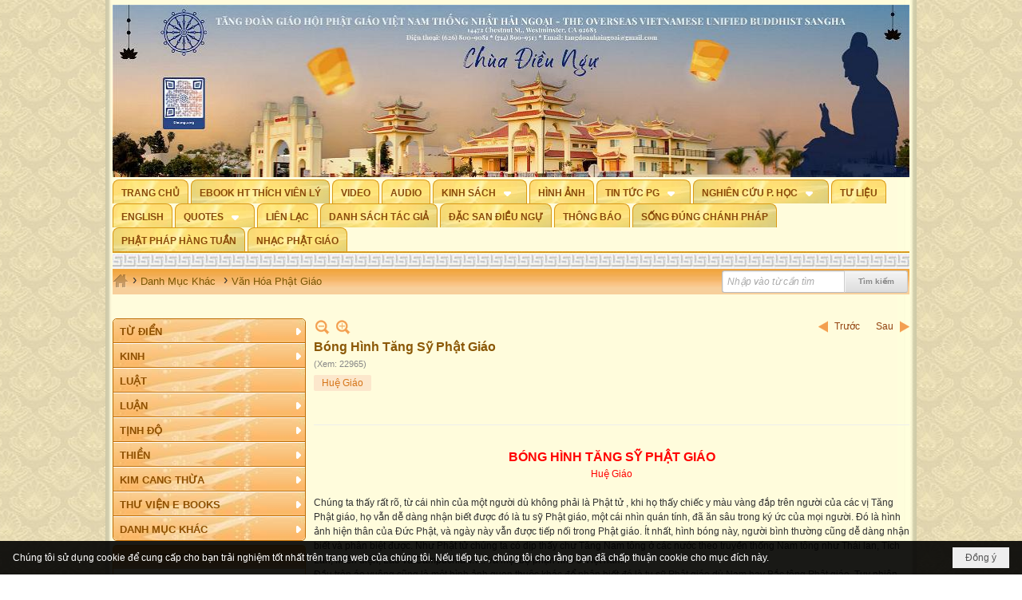

--- FILE ---
content_type: text/html; charset=utf-8
request_url: https://dieungu.org/a16462/bong-hinh-tang-sy-phat-giao
body_size: 22785
content:
<!DOCTYPE html><html lang="vi-VN" data-culture="vi-VN" itemscope itemtype="http://schema.org/WebPage"><head><title>Bóng Hình Tăng Sỹ Phật Giáo - Văn Hóa Phật Giáo - Chùa Điều Ngự - Dieu Ngu Temple</title><meta http-equiv="Content-Type" content="text/html; charset=utf-8"><meta name="viewport" content="width=device-width, initial-scale=1.0, maximum-scale=5"><meta name="format-detection" content="telephone=no"><link href="https://dieungu.org/rss/13311/van-hoa-phat-giao" rel="alternate" title="Chùa Điều Ngự - Dieu Ngu Temple - Văn Hóa Phật Giáo [RSS]" type="application/rss+xml"><meta id="mt_description" itemprop="description" content=""><meta id="mt_entitypage" itemprop="mainEntityOfPage" content="/"><meta property="og:type" content="article"><meta property="og:site_name" content="Chùa Điều Ngự - Dieu Ngu Temple"><meta property="og:url" content="https://dieungu.org/a16462/bong-hinh-tang-sy-phat-giao"><meta itemprop="og:headline" content="Bóng Hình Tăng Sỹ Phật Giáo"><meta itemprop="og:description" content=""><meta property="og:image" content=""><meta property="og:title" content="Bóng Hình Tăng Sỹ Phật Giáo"><meta property="og:description" content=""><meta name="twitter:card" content="summary"><meta name="twitter:url" content="https://dieungu.org/a16462/bong-hinh-tang-sy-phat-giao"><meta name="twitter:title" content="Bóng Hình Tăng Sỹ Phật Giáo"><meta name="twitter:description" content=""><meta name="twitter:image" content=""><meta name="author" content="Chùa Điều Ngự - Dieu Ngu Temple"><meta name="keywords" content="Huệ Giáo,"><link href="/content/themes/owner/dieungu_org/css/BQC8ABhaP3lEkKYAgIT7uz38OWKAhPu7Pfw5YtWV-gd-RQ8W.fcss" rel="preload" as="style"><link href="/content/themes/owner/dieungu_org/css/AQAgAOTWN-8wREMt4d-LQPPfvuvh34tA89--6-TWN-8wREMt.fcss" rel="preload" as="style"><link href="/content/themes/owner/dieungu_org/css/DQD8AqtFNxkrmOMUCaFNve0HQqgJoU297QdCqMFuv004trfB.fcss" rel="preload" as="style"><link href="/content/themes/owner/dieungu_org/browser/AwBQAM89OR73VUB1A2XgFoBOtmIDZeAWgE62YqABykMa6j4S.fcss" rel="preload" as="style"><link href="/content/themes/owner/dieungu_org/css/BQC8ABhaP3lEkKYAgIT7uz38OWKAhPu7Pfw5YtWV-gd-RQ8W.fcss" rel="stylesheet" type="text/css"><link href="/content/themes/owner/dieungu_org/css/AQAgAOTWN-8wREMt4d-LQPPfvuvh34tA89--6-TWN-8wREMt.fcss" rel="stylesheet" type="text/css"><link href="/content/themes/owner/dieungu_org/css/DQD8AqtFNxkrmOMUCaFNve0HQqgJoU297QdCqMFuv004trfB.fcss" rel="stylesheet" type="text/css"><link href="/content/themes/owner/dieungu_org/browser/AwBQAM89OR73VUB1A2XgFoBOtmIDZeAWgE62YqABykMa6j4S.fcss" rel="stylesheet" type="text/css"><noscript><link type="text/css" rel="stylesheet" href="/content/themes/owner/dieungu_org/css/AQAmAINPjKIJW47QTE4han0uQxpMTiFqfS5DGoNPjKIJW47Q.fcss"></noscript><link rel="canonical" href="https://dieungu.org/a16462/bong-hinh-tang-sy-phat-giao"><link rel="icon" sizes="192x192" href="https://dieungu.org/images/file/5GG3CxAY0wgBAhtq/web-app-icon-dieu-ngu-144x144.png"><link rel="icon" sizes="128x128" href="https://dieungu.org/images/file/5GG3CxAY0wgBAhtq/w150/web-app-icon-dieu-ngu-144x144.png"><link rel="apple-touch-icon" href="https://dieungu.org/images/file/5GG3CxAY0wgBAhtq/web-app-icon-dieu-ngu-144x144.png"><link rel="apple-touch-icon" sizes="76x76" href="https://dieungu.org/images/file/5GG3CxAY0wgBAhtq/w100/web-app-icon-dieu-ngu-144x144.png"><link rel="apple-touch-icon" sizes="120x120" href="https://dieungu.org/images/file/5GG3CxAY0wgBAhtq/w150/web-app-icon-dieu-ngu-144x144.png"><link rel="apple-touch-icon" sizes="152x152" href="https://dieungu.org/images/file/5GG3CxAY0wgBAhtq/web-app-icon-dieu-ngu-144x144.png"><meta name="apple-mobile-web-app-title" content="ĐIỀU&#32;NGỰ"><meta name="application-name" content="ĐIỀU&#32;NGỰ"><link rel="shortcut icon" type="image/x-icon" href="https://dieungu.org/images/file/iTgZaCob0wgBAqB8/favicon.png"><script id="script_loader_init">document.cookie='fn_screen='+window.innerWidth+'x'+window.innerHeight+'; path=/';if(!$)var _$=[],_$$=[],$=function(f){_$.push(f)},js_loader=function(f){_$$.push(f)}</script><script>(function(){var l=window.language,a={"message":"Thông báo","ok":"Đồng ý","cancel":"Hủy lệnh","close":"Đóng lại","enable_cookie":"Trình duyệt của bạn đã tắt cookie. Hãy chắc chắn rằng cookie được bật và thử lại.","":""};if(!l){l=window.language={}}for(var n in a){if(!l[n])l[n]=a[n]}})()</script><style>
body {}
.qd_largelist .pl_title:before { content: "●"; font-size: 15px; color: #92420F; line-height: 100%; padding-right: 5px;}
.qd_largelist .pl_author { float: left; padding-right: 10px;}
.qd_largelist .pl_date { padding-top: 3px; display: inline-block;}

.nw_menu_horizontal .liMenu .aMenu { font-size: 12px;}
.nw_menu_vertical .ulMenu .ulMenu .liMenu .aMenu { border-radius: 0px; -nw-border-radius: 0px; }
.pl_date, .pd_date, .pd_time{ display: none;}

.dieungu_new1 .pl_title:before { color: #92420F; content: "●"; font-size: 13px; line-height: 100%; padding-right: 5px; vertical-align: 1px;}
.dieungu_new1 .pl_row_first .pl_title { display: block; }
.dieungu_new1 .pl_title { display: inline; }
.dieungu_new1 .pl_row_first .pl_title:before { display: none; }
.dieungu_new1 .pl_row_first .pl_brief { display: block;}
.dieungu_new1 .pl_row_first .pl_author {  display: block; margin-left: 0; margin-top: 0;}
.dieungu_new1 .pl_row_first .pl_view, .dieungu_new1 .pl_row_first .pl_date { display: inline;}
.dieungu_new1 .pl_list .pl_thumbnail_border a img, .dieungu_new1 .pl_row_first .pl_thumbnail, .dieungu_new1 .pl_row_first .pl_readmore a { display: block!important;}
.dieungu_new1 .pl_thumbnail, .dieungu_new1 .pl_date, .dieungu_new1 .pl_brief, .dieungu_new1 .pl_list .pl_readmore a { display: none;}
.dieungu_new1 .pl_author, .dieungu_new1 .pl_date, .dieungu_new1 .pl_view { display: inline; margin-left: 5px; margin-top: 0; vertical-align: 0;}
	.visible-mobile{display:none !important}
	.visible-tablet{display:none !important}
	.visible-classic{display:none !important}
</style><style>.nw_pagepost_hascontent_visible{display:block}.nw_pagepost_hascontent_hidden{display:none}</style></head><body class="lang_vi  css_device_Modern"><div id="meta_publisher" itemprop="publisher" itemscope itemtype="https://schema.org/Organization"><div itemprop="logo" itemscope itemtype="https://schema.org/ImageObject"><meta itemprop="url" content="https://www.dieungu.org/images/file/w14tLCob0wgBAKQ-/chua-dieu-ngu-banner-998x221-03.jpg"><meta itemprop="width" content="998"><meta itemprop="height" content="221"></div><meta itemprop="name" content="Chùa&#32;Điều&#32;Ngự&#32;-&#32;Dieu&#32;Ngu&#32;Temple"><meta itemprop="url" content="https://www.dieungu.org/"></div><div class="bg_body_head"><div></div></div><div class="bg_body"><div id="nw_root" class="nw_root"><div class="nw_lym_area nw_lym_container"><div class="nw_lym_row" data-name="Row" id="nwwg_17" data-wid="17"><div class="nw_lym_content"><div class="nw_widget" style="padding:&#32;1px&#32;0&#32;3px&#32;0;" data-name="Banner&#32;top" id="nwwg_47" data-wid="47"><div class="nw_boxing_padding nw_advertise nw_hoz_adspotgroup" id="adspotgroup_id__47" style="height:221px"><div class="nw_hoz_adspotgroup_w" style="width:998px"><div id="adspot_id__2" style="width:998px"><div class="nw_async noscript" data-type="adspot" data-src="/banner/2/638650947189507140/635230020230823001"><noscript><iframe title="adv" class="adspot_iframe" src="/banner/2/638650947189507140/635230020230823001" style="border:0"></iframe></noscript></div><div class="clear"></div></div></div></div></div><div class="nw_widget" data-name="Topmenu" id="nwwg_48" data-wid="48"><div class="nw_menu_horizontal nw_menu_popup"><div class="nw_boxing_padding nw_menu_container nw_menu_root"><ul class="ulMenu ulMenu_0"><li class="liMenu liMenuFirst"><a tabindex="0" class="aMenu" href="/p8/trang-chu" title="Trang Chủ"><span class="nw_menu_text">Trang Chủ</span></a></li><li class="liMenu"><a tabindex="0" class="aMenu" href="/p40036/ebook-ht-thich-vien-ly" title="EBOOK HT THÍCH VIÊN LÝ"><span class="nw_menu_text">EBOOK HT THÍCH VIÊN LÝ</span></a></li><li class="liMenu"><a tabindex="0" class="aMenu" href="/p9/video" title="Video"><span class="nw_menu_text">Video</span></a></li><li class="liMenu"><a tabindex="0" class="aMenu" href="/p10/audio" title="Audio"><span class="nw_menu_text">Audio</span></a></li><li class="liMenu liMenuHasChild liMenuHasActive liMenuHold"><a tabindex="0" class="aMenu" href="#" title="Kinh Sách" role="button" aria-expanded="false" id="4XnstiyUONbo"><span class="nw_menu_btn"></span><span class="nw_menu_text">Kinh Sách</span></a><ul class="ulMenu ulMenu_1 ulMenuHasActive" aria-hidden="true" aria-labelledby="4XnstiyUONbo"><li class="liMenu liMenuFirst liMenuHasChild"><a tabindex="-1" class="aMenu" href="/p13265/tu-dien" title="Từ điển" role="button" aria-expanded="false" id="aup7lbOWup7c"><span class="nw_menu_btn"></span><span class="nw_menu_text">Từ điển</span></a><ul class="ulMenu ulMenu_2" aria-hidden="true" aria-labelledby="aup7lbOWup7c"><li class="liMenu liMenuFirst"><a tabindex="-1" class="aMenu" href="/p13267/tu-dien-phat-hoc" title="Tự Điển Phật Học"><span class="nw_menu_text">Tự Điển Phật Học</span></a></li><li class="liMenu liMenuLast"><a tabindex="-1" class="aMenu" href="/p13268/tu-dien-da-ngon-ngu-va-cong-cu-dich" title="Tự Điển Đa Ngôn Ngữ và Công Cụ Dịch"><span class="nw_menu_text">Tự Điển Đa Ngôn Ngữ và Công Cụ Dịch</span></a></li></ul></li><li class="liMenu liMenuHasChild"><a tabindex="-1" class="aMenu" href="/p13270/kinh" title="Kinh" role="button" aria-expanded="false" id="96EuJifEPaWw"><span class="nw_menu_btn"></span><span class="nw_menu_text">Kinh</span></a><ul class="ulMenu ulMenu_2" aria-hidden="true" aria-labelledby="96EuJifEPaWw"><li class="liMenu liMenuFirst"><a tabindex="-1" class="aMenu" href="/p13273/kinh-sanskrit-han-tang" title="Kinh Sanskrit/Hán Tạng"><span class="nw_menu_text">Kinh Sanskrit/Hán Tạng</span></a></li><li class="liMenu"><a tabindex="-1" class="aMenu" href="/p13272/kinh-pali" title="Kinh Pali"><span class="nw_menu_text">Kinh Pali</span></a></li><li class="liMenu"><a tabindex="-1" class="aMenu" href="/p13271/gioi-thieu-kinh" title="Giới Thiệu Kinh"><span class="nw_menu_text">Giới Thiệu Kinh</span></a></li><li class="liMenu liMenuLast"><a tabindex="-1" class="aMenu" href="/p13274/giang-giai-kinh" title="Giảng Giải Kinh"><span class="nw_menu_text">Giảng Giải Kinh</span></a></li></ul></li><li class="liMenu"><a tabindex="-1" class="aMenu" href="/p13275/luat" title="Luật"><span class="nw_menu_text">Luật</span></a></li><li class="liMenu liMenuHasChild"><a tabindex="-1" class="aMenu" href="/p13276/luan" title="Luận" role="button" aria-expanded="false" id="X0Rdtaxi1GR0"><span class="nw_menu_btn"></span><span class="nw_menu_text">Luận</span></a><ul class="ulMenu ulMenu_2" aria-hidden="true" aria-labelledby="X0Rdtaxi1GR0"><li class="liMenu liMenuFirst"><a tabindex="-1" class="aMenu" href="/p13277/phap-luan" title="Pháp Luận"><span class="nw_menu_text">Pháp Luận</span></a></li><li class="liMenu"><a tabindex="-1" class="aMenu" href="/p13278/phat-hoc" title="Phật Học"><span class="nw_menu_text">Phật Học</span></a></li><li class="liMenu"><a tabindex="-1" class="aMenu" href="/p13279/phat-hoc-co-ban" title="Phật Học Cơ Bản"><span class="nw_menu_text">Phật Học Cơ Bản</span></a></li><li class="liMenu"><a tabindex="-1" class="aMenu" href="/p13280/phat-hoc-van-dap" title="Phật Học Vấn Đáp"><span class="nw_menu_text">Phật Học Vấn Đáp</span></a></li><li class="liMenu"><a tabindex="-1" class="aMenu" href="/p13281/duy-thuc-hoc" title="Duy Thức Học"><span class="nw_menu_text">Duy Thức Học</span></a></li><li class="liMenu"><a tabindex="-1" class="aMenu" href="/p13282/tanh-khong" title="Tánh Không"><span class="nw_menu_text">Tánh Không</span></a></li><li class="liMenu liMenuLast"><a tabindex="-1" class="aMenu" href="/p13283/phat-hoc-ung-dung" title="Phật Học Ứng Dụng"><span class="nw_menu_text">Phật Học Ứng Dụng</span></a></li></ul></li><li class="liMenu liMenuHasChild"><a tabindex="-1" class="aMenu" href="/p13284/tinh-do" title="Tịnh Độ" role="button" aria-expanded="false" id="PsHW05GrKjwC"><span class="nw_menu_btn"></span><span class="nw_menu_text">Tịnh Độ</span></a><ul class="ulMenu ulMenu_2" aria-hidden="true" aria-labelledby="PsHW05GrKjwC"><li class="liMenu liMenuFirst"><a tabindex="-1" class="aMenu" href="/p13285/tro-niem-vang-sanh" title="Trợ Niệm Vãng Sanh"><span class="nw_menu_text">Trợ Niệm Vãng Sanh</span></a></li><li class="liMenu liMenuLast"><a tabindex="-1" class="aMenu" href="/p13286/ban-ho-niem-vang-sanh" title="Ban Hộ Niệm Vãng Sanh"><span class="nw_menu_text">Ban Hộ Niệm Vãng Sanh</span></a></li></ul></li><li class="liMenu liMenuHasChild"><a tabindex="-1" class="aMenu" href="/p13287/thien" title="Thiền " role="button" aria-expanded="false" id="64ZWxnoVq7Sx"><span class="nw_menu_btn"></span><span class="nw_menu_text">Thiền </span></a><ul class="ulMenu ulMenu_2" aria-hidden="true" aria-labelledby="64ZWxnoVq7Sx"><li class="liMenu liMenuFirst"><a tabindex="-1" class="aMenu" href="/p13288/thien-dai-thua" title="Thiền Đại Thừa"><span class="nw_menu_text">Thiền Đại Thừa</span></a></li><li class="liMenu"><a tabindex="-1" class="aMenu" href="/p13289/thien-nguyen-thuy" title="Thiền Nguyên Thủy"><span class="nw_menu_text">Thiền Nguyên Thủy</span></a></li><li class="liMenu"><a tabindex="-1" class="aMenu" href="/p13290/thien-to-su" title="Thiền Tổ Sư"><span class="nw_menu_text">Thiền Tổ Sư</span></a></li><li class="liMenu"><a tabindex="-1" class="aMenu" href="/p13293/thien-va-tho" title="Thiền và Thở"><span class="nw_menu_text">Thiền và Thở</span></a></li><li class="liMenu liMenuLast"><a tabindex="-1" class="aMenu" href="/p13294/ngu-luc" title="Ngữ lục"><span class="nw_menu_text">Ngữ lục</span></a></li></ul></li><li class="liMenu liMenuHasChild"><a tabindex="-1" class="aMenu" href="/p13295/kim-cang-thua" title="Kim Cang Thừa" role="button" aria-expanded="false" id="NpKHSLa8ZonO"><span class="nw_menu_btn"></span><span class="nw_menu_text">Kim Cang Thừa</span></a><ul class="ulMenu ulMenu_2" aria-hidden="true" aria-labelledby="NpKHSLa8ZonO"><li class="liMenu liMenuFirst"><a tabindex="-1" class="aMenu" href="/p13296/kim-cang-thua" title="Kim Cang Thừa"><span class="nw_menu_text">Kim Cang Thừa</span></a></li><li class="liMenu liMenuLast liMenuHasChild"><a tabindex="-1" class="aMenu" href="/p13297/truyen-thua-drukpa" title="Truyền Thừa Drukpa" role="button" aria-expanded="false" id="h5NdMiEieORa"><span class="nw_menu_btn"></span><span class="nw_menu_text">Truyền Thừa Drukpa</span></a><ul class="ulMenu ulMenu_3" aria-hidden="true" aria-labelledby="h5NdMiEieORa"><li class="liMenu liMenuFirst liMenuLast"><a tabindex="-1" class="aMenu" href="/p13298/dpv-gyalwang-drukpa-xii-khai-thi" title="ĐPV Gyalwang Drukpa XII khai thị"><span class="nw_menu_text">ĐPV Gyalwang Drukpa XII khai thị</span></a></li></ul></li></ul></li><li class="liMenu liMenuHasChild"><a tabindex="-1" class="aMenu" href="/p13300/thu-vien-e-books" title="THƯ VIỆN E BOOKS" role="button" aria-expanded="false" id="eqozhiZMCGpM"><span class="nw_menu_btn"></span><span class="nw_menu_text">THƯ VIỆN E BOOKS</span></a><ul class="ulMenu ulMenu_2" aria-hidden="true" aria-labelledby="eqozhiZMCGpM"><li class="liMenu liMenuFirst"><a tabindex="-1" class="aMenu" href="/p13301/epub" title=".EPUB"><span class="nw_menu_text">.EPUB</span></a></li><li class="liMenu"><a tabindex="-1" class="aMenu" href="/p13302/prc-mobi" title=".PRC / MOBI"><span class="nw_menu_text">.PRC / MOBI</span></a></li><li class="liMenu"><a tabindex="-1" class="aMenu" href="/p13303/pdf-chung" title=".PDF (CHUNG)"><span class="nw_menu_text">.PDF (CHUNG)</span></a></li><li class="liMenu"><a tabindex="-1" class="aMenu" href="/p13304/pdf-kindle-3" title=".PDF (Kindle 3)"><span class="nw_menu_text">.PDF (Kindle 3)</span></a></li><li class="liMenu"><a tabindex="-1" class="aMenu" href="/p13305/ebook-dinh-dang-3d" title="EBOOK ĐỊNH DẠNG 3D"><span class="nw_menu_text">EBOOK ĐỊNH DẠNG 3D</span></a></li><li class="liMenu"><a tabindex="-1" class="aMenu" href="/p13306/ebook-cua-ts-nhat-hanh" title="Ebook của TS Nhất Hạnh"><span class="nw_menu_text">Ebook của TS Nhất Hạnh</span></a></li><li class="liMenu liMenuLast"><a tabindex="-1" class="aMenu" href="/p13307/ebook-cua-ht-thanh-tu" title="Ebook của HT. Thanh Từ"><span class="nw_menu_text">Ebook của HT. Thanh Từ</span></a></li></ul></li><li class="liMenu liMenuLast liMenuHasChild liMenuHasActive"><a tabindex="-1" class="aMenu" href="/p13309/danh-muc-khac" title="Danh Mục Khác" role="button" aria-expanded="false" id="2oFWWojDNXg5"><span class="nw_menu_btn"></span><span class="nw_menu_text">Danh Mục Khác</span></a><ul class="ulMenu ulMenu_2 ulMenuHasActive" aria-hidden="true" aria-labelledby="2oFWWojDNXg5"><li class="liMenu liMenuFirst"><a tabindex="-1" class="aMenu" href="/p13310/su-phat-giao" title="Sử Phật Giáo"><span class="nw_menu_text">Sử Phật Giáo</span></a></li><li class="liMenu liMenuHasChild liMenuActive"><a tabindex="-1" class="aMenu" href="/p13311/van-hoa-phat-giao" title="Văn Hóa Phật Giáo" role="button" aria-expanded="false" id="b9XjYsiaIQgU"><span class="nw_menu_btn"></span><span class="nw_menu_text">Văn Hóa Phật Giáo</span></a><ul class="ulMenu ulMenu_3" aria-hidden="true" aria-labelledby="b9XjYsiaIQgU"><li class="liMenu liMenuFirst liMenuLast liMenuHasChild"><a tabindex="-1" class="aMenu" href="/p13312/van-hoc-phat-giao" title="Văn Học Phật Giáo" role="button" aria-expanded="false" id="IuxdHRmQ3aVS"><span class="nw_menu_btn"></span><span class="nw_menu_text">Văn Học Phật Giáo</span></a><ul class="ulMenu ulMenu_4" aria-hidden="true" aria-labelledby="IuxdHRmQ3aVS"><li class="liMenu liMenuFirst liMenuLast"><a tabindex="-1" class="aMenu" href="/p13313/nguyen-du" title="Nguyễn Du"><span class="nw_menu_text">Nguyễn Du</span></a></li></ul></li></ul></li><li class="liMenu"><a tabindex="-1" class="aMenu" href="/p13314/phat-giao-the-gioi" title="Phật Giáo Thế Giới"><span class="nw_menu_text">Phật Giáo Thế Giới</span></a></li><li class="liMenu liMenuHasChild"><a tabindex="-1" class="aMenu" href="/p13315/phat-giao-viet-nam" title="Phật Giáo Việt Nam" role="button" aria-expanded="false" id="HhjuuuF1e4LT"><span class="nw_menu_btn"></span><span class="nw_menu_text">Phật Giáo Việt Nam</span></a><ul class="ulMenu ulMenu_3" aria-hidden="true" aria-labelledby="HhjuuuF1e4LT"><li class="liMenu liMenuFirst"><a tabindex="-1" class="aMenu" href="/p13316/vua-tran-nhan-tong" title="Vua Trần Nhân Tông"><span class="nw_menu_text">Vua Trần Nhân Tông</span></a></li><li class="liMenu"><a tabindex="-1" class="aMenu" href="/p13318/bo-tat-quang-duc" title="Bồ Tát Quảng Đức"><span class="nw_menu_text">Bồ Tát Quảng Đức</span></a></li><li class="liMenu"><a tabindex="-1" class="aMenu" href="/p13319/ht-thich-don-hau" title="HT. Thích Đôn Hậu"><span class="nw_menu_text">HT. Thích Đôn Hậu</span></a></li><li class="liMenu"><a tabindex="-1" class="aMenu" href="/p13320/ht-thich-minh-chau" title="HT. Thích Minh Châu"><span class="nw_menu_text">HT. Thích Minh Châu</span></a></li><li class="liMenu"><a tabindex="-1" class="aMenu" href="/p13321/ht-thich-tri-tinh" title="HT. Thích Trí Tịnh"><span class="nw_menu_text">HT. Thích Trí Tịnh</span></a></li><li class="liMenu liMenuLast"><a tabindex="-1" class="aMenu" href="/p13322/bat-nha-lang-mai" title="Bát Nhã Làng Mai"><span class="nw_menu_text">Bát Nhã Làng Mai</span></a></li></ul></li><li class="liMenu liMenuHasChild"><a tabindex="-1" class="aMenu" href="/p13323/chuyen-de" title="Chuyên Đề" role="button" aria-expanded="false" id="dR5ozsBXMedz"><span class="nw_menu_btn"></span><span class="nw_menu_text">Chuyên Đề</span></a><ul class="ulMenu ulMenu_3" aria-hidden="true" aria-labelledby="dR5ozsBXMedz"><li class="liMenu liMenuFirst"><a tabindex="-1" class="aMenu" href="/p13324/quan-the-am-bo-tat" title="Quán Thế Âm Bồ Tát"><span class="nw_menu_text">Quán Thế Âm Bồ Tát</span></a></li><li class="liMenu"><a tabindex="-1" class="aMenu" href="/p13325/tuyen-tap-phat-dan" title="Tuyển Tập Phật Đản"><span class="nw_menu_text">Tuyển Tập Phật Đản</span></a></li><li class="liMenu"><a tabindex="-1" class="aMenu" href="/p13326/le-phat-dan-lien-hiep-quoc-vesak" title="Lễ Phật Đản Liên Hiệp Quốc Vesak"><span class="nw_menu_text">Lễ Phật Đản Liên Hiệp Quốc Vesak</span></a></li><li class="liMenu"><a tabindex="-1" class="aMenu" href="/p13327/tuyen-tap-vu-lan" title="Tuyển Tập Vu Lan"><span class="nw_menu_text">Tuyển Tập Vu Lan</span></a></li><li class="liMenu"><a tabindex="-1" class="aMenu" href="/p13328/tuyen-tap-thanh-dao" title="Tuyển Tập Thành Đạo"><span class="nw_menu_text">Tuyển Tập Thành Đạo</span></a></li><li class="liMenu"><a tabindex="-1" class="aMenu" href="/p13329/tuyen-tap-xuan" title="Tuyển Tập Xuân"><span class="nw_menu_text">Tuyển Tập Xuân</span></a></li><li class="liMenu liMenuLast"><a tabindex="-1" class="aMenu" href="/p13330/di-tich-phat-giao" title="Di Tích Phật Giáo"><span class="nw_menu_text">Di Tích Phật Giáo</span></a></li></ul></li><li class="liMenu"><a tabindex="-1" class="aMenu" href="/p13331/nghi-thuc" title="Nghi Thức"><span class="nw_menu_text">Nghi Thức</span></a></li><li class="liMenu"><a tabindex="-1" class="aMenu" href="/p13332/khoa-hoc" title="Khoa Học"><span class="nw_menu_text">Khoa Học</span></a></li><li class="liMenu"><a tabindex="-1" class="aMenu" href="/p13333/kinh-te-chinh-tri" title="Kinh Tế Chính Trị"><span class="nw_menu_text">Kinh Tế Chính Trị</span></a></li><li class="liMenu liMenuHasChild"><a tabindex="-1" class="aMenu" href="/p13334/giao-duc-hoang-phap" title="Gíao Dục Hoằng Pháp" role="button" aria-expanded="false" id="5jBjeapmW8s5"><span class="nw_menu_btn"></span><span class="nw_menu_text">Gíao Dục Hoằng Pháp</span></a><ul class="ulMenu ulMenu_3" aria-hidden="true" aria-labelledby="5jBjeapmW8s5"><li class="liMenu liMenuFirst liMenuLast"><a tabindex="-1" class="aMenu" href="/p13335/hoc-vien-phat-giao" title="Học Viện Phật Giáo"><span class="nw_menu_text">Học Viện Phật Giáo</span></a></li></ul></li><li class="liMenu"><a tabindex="-1" class="aMenu" href="/p13336/moi-truong-sinh-thai" title="Môi Trường Sinh Thái"><span class="nw_menu_text">Môi Trường Sinh Thái</span></a></li><li class="liMenu"><a tabindex="-1" class="aMenu" href="/p13337/nu-gioi" title="Nữ Giới"><span class="nw_menu_text">Nữ Giới</span></a></li><li class="liMenu"><a tabindex="-1" class="aMenu" href="/p13339/hon-nhan" title="Hôn Nhân"><span class="nw_menu_text">Hôn Nhân</span></a></li><li class="liMenu"><a tabindex="-1" class="aMenu" href="/p13340/cu-si-phat-giao" title="Cư Sĩ Phật Giáo"><span class="nw_menu_text">Cư Sĩ Phật Giáo</span></a></li><li class="liMenu liMenuHasChild"><a tabindex="-1" class="aMenu" href="/p13341/ho-phap" title="HỘ PHÁP" role="button" aria-expanded="false" id="l8c4fKKfnE6L"><span class="nw_menu_btn"></span><span class="nw_menu_text">HỘ PHÁP</span></a><ul class="ulMenu ulMenu_3" aria-hidden="true" aria-labelledby="l8c4fKKfnE6L"><li class="liMenu liMenuFirst"><a tabindex="-1" class="aMenu" href="/p13342/cac-van-de-khac" title="Các Vấn Đề Khác"><span class="nw_menu_text">Các Vấn Đề Khác</span></a></li><li class="liMenu"><a tabindex="-1" class="aMenu" href="/p13343/hien-tuong-thich-thong-lac" title="Hiện Tượng Thích Thông Lạc"><span class="nw_menu_text">Hiện Tượng Thích Thông Lạc</span></a></li><li class="liMenu liMenuLast"><a tabindex="-1" class="aMenu" href="/p13344/hien-tuong-duy-tue" title="Hiện Tượng Duy Tuệ"><span class="nw_menu_text">Hiện Tượng Duy Tuệ</span></a></li></ul></li><li class="liMenu liMenuHasChild"><a tabindex="-1" class="aMenu" href="/p13345/ton-giao-triet-hoc" title="Tôn Giáo/Triết Học" role="button" aria-expanded="false" id="zEDDyLYcJ04G"><span class="nw_menu_btn"></span><span class="nw_menu_text">Tôn Giáo/Triết Học</span></a><ul class="ulMenu ulMenu_3" aria-hidden="true" aria-labelledby="zEDDyLYcJ04G"><li class="liMenu liMenuFirst"><a tabindex="-1" class="aMenu" href="/p13346/ton-giao-ban" title="Tôn Giáo Bạn"><span class="nw_menu_text">Tôn Giáo Bạn</span></a></li><li class="liMenu liMenuLast"><a tabindex="-1" class="aMenu" href="/p13347/krishnamurti" title="Krishnamurti"><span class="nw_menu_text">Krishnamurti</span></a></li></ul></li><li class="liMenu liMenuHasChild"><a tabindex="-1" class="aMenu" href="/p13348/truyen-phat-giao" title="Truyện Phật Giáo" role="button" aria-expanded="false" id="U4crTTlbsODs"><span class="nw_menu_btn"></span><span class="nw_menu_text">Truyện Phật Giáo</span></a><ul class="ulMenu ulMenu_3" aria-hidden="true" aria-labelledby="U4crTTlbsODs"><li class="liMenu liMenuFirst"><a tabindex="-1" class="aMenu" href="/p13349/tran-kiem-doan" title="Trần Kiêm Đoàn"><span class="nw_menu_text">Trần Kiêm Đoàn</span></a></li><li class="liMenu"><a tabindex="-1" class="aMenu" href="/p13350/huynh-trung-chanh" title="Huỳnh Trung Chánh"><span class="nw_menu_text">Huỳnh Trung Chánh</span></a></li><li class="liMenu"><a tabindex="-1" class="aMenu" href="/p13351/vinh-huu" title="Vĩnh Hữu"><span class="nw_menu_text">Vĩnh Hữu</span></a></li><li class="liMenu"><a tabindex="-1" class="aMenu" href="/p13352/vinh-hao" title="Vĩnh Hảo"><span class="nw_menu_text">Vĩnh Hảo</span></a></li><li class="liMenu"><a tabindex="-1" class="aMenu" href="/p13353/cac-tac-gia-khac" title="Các Tác Giả Khác"><span class="nw_menu_text">Các Tác Giả Khác</span></a></li><li class="liMenu"><a tabindex="-1" class="aMenu" href="/p13354/tuy-but-ky-su" title="Tuỳ Bút/Ký Sự"><span class="nw_menu_text">Tuỳ Bút/Ký Sự</span></a></li><li class="liMenu liMenuLast"><a tabindex="-1" class="aMenu" href="/p13355/truyen-co-phat-giao" title="Truyện Cổ Phật Giáo"><span class="nw_menu_text">Truyện Cổ Phật Giáo</span></a></li></ul></li><li class="liMenu liMenuHasChild"><a tabindex="-1" class="aMenu" href="/p13356/tho-nhac-phap-am" title="Thơ-Nhạc-Pháp Âm" role="button" aria-expanded="false" id="S9h86zhrb0Xw"><span class="nw_menu_btn"></span><span class="nw_menu_text">Thơ-Nhạc-Pháp Âm</span></a><ul class="ulMenu ulMenu_3" aria-hidden="true" aria-labelledby="S9h86zhrb0Xw"><li class="liMenu liMenuFirst"><a tabindex="-1" class="aMenu" href="/p13357/tung-kinh" title="Tụng Kinh"><span class="nw_menu_text">Tụng Kinh</span></a></li><li class="liMenu"><a tabindex="-1" class="aMenu" href="/p13358/giang-kinh" title="Giảng Kinh"><span class="nw_menu_text">Giảng Kinh</span></a></li><li class="liMenu"><a tabindex="-1" class="aMenu" href="/p13359/thuyet-phap" title="Thuyết Pháp"><span class="nw_menu_text">Thuyết Pháp</span></a></li><li class="liMenu"><a tabindex="-1" class="aMenu" href="/p13360/phat-thanh" title="Phát Thanh"><span class="nw_menu_text">Phát Thanh</span></a></li><li class="liMenu"><a tabindex="-1" class="aMenu" href="/p13361/video-hd" title="Video HD"><span class="nw_menu_text">Video HD</span></a></li><li class="liMenu"><a tabindex="-1" class="aMenu" href="/p13362/doc-sach" title="Đọc sách"><span class="nw_menu_text">Đọc sách</span></a></li><li class="liMenu"><a tabindex="-1" class="aMenu" href="/p13363/tho" title="Thơ"><span class="nw_menu_text">Thơ</span></a></li><li class="liMenu liMenuLast"><a tabindex="-1" class="aMenu" href="/p13364/nhac-phat-giao" title="Nhạc Phật Giáo"><span class="nw_menu_text">Nhạc Phật Giáo</span></a></li></ul></li><li class="liMenu"><a tabindex="-1" class="aMenu" href="/p13365/xay-chua-duc-tuong" title="Xây Chùa Đúc Tượng"><span class="nw_menu_text">Xây Chùa Đúc Tượng</span></a></li><li class="liMenu liMenuHasChild"><a tabindex="-1" class="aMenu" href="/p13366/dinh-duong-chay" title="Dinh Dưỡng Chay" role="button" aria-expanded="false" id="SXzCoYI6OlP9"><span class="nw_menu_btn"></span><span class="nw_menu_text">Dinh Dưỡng Chay</span></a><ul class="ulMenu ulMenu_3" aria-hidden="true" aria-labelledby="SXzCoYI6OlP9"><li class="liMenu liMenuFirst liMenuLast"><a tabindex="-1" class="aMenu" href="/p13367/cac-mon-chay" title="Các Món Chay"><span class="nw_menu_text">Các Món Chay</span></a></li></ul></li><li class="liMenu"><a tabindex="-1" class="aMenu" href="/p13368/suc-khoe-song-chet-tai-sinh" title="Sức Khỏe-Sống-Chết-Tái Sinh"><span class="nw_menu_text">Sức Khỏe-Sống-Chết-Tái Sinh</span></a></li><li class="liMenu"><a tabindex="-1" class="aMenu" href="/p13369/tu-thien-xa-hoi" title="Từ Thiện Xã Hội"><span class="nw_menu_text">Từ Thiện Xã Hội</span></a></li><li class="liMenu"><a tabindex="-1" class="aMenu" href="/p13370/du-lich-hanh-huong" title="Du Lịch Hành Hương"><span class="nw_menu_text">Du Lịch Hành Hương</span></a></li><li class="liMenu"><a tabindex="-1" class="aMenu" href="/p13371/chua-viet-nam" title="Chùa Việt Nam"><span class="nw_menu_text">Chùa Việt Nam</span></a></li><li class="liMenu"><a tabindex="-1" class="aMenu" href="/p13372/phat-phap-tuoi-tre" title="Phật Pháp Tuổi Trẻ"><span class="nw_menu_text">Phật Pháp Tuổi Trẻ</span></a></li><li class="liMenu"><a tabindex="-1" class="aMenu" href="/p13374/nguyet-san-giac-ngo" title="Nguyệt San Giác Ngộ"><span class="nw_menu_text">Nguyệt San Giác Ngộ</span></a></li><li class="liMenu"><a tabindex="-1" class="aMenu" href="/p13375/dac-san-suoi-nguon" title="Đặc San Suối Nguồn"><span class="nw_menu_text">Đặc San Suối Nguồn</span></a></li><li class="liMenu"><a tabindex="-1" class="aMenu" href="/p13376/cac-tap-chi-phat-giao-khac" title="Các Tạp Chí Phật Giáo Khác"><span class="nw_menu_text">Các Tạp Chí Phật Giáo Khác</span></a></li><li class="liMenu"><a tabindex="-1" class="aMenu" href="/p13377/luan-van-tot-nghiep-tham-luan-hoi-thao" title="Luận Văn Tốt Nghiệp/Tham Luận Hội Thảo"><span class="nw_menu_text">Luận Văn Tốt Nghiệp/Tham Luận Hội Thảo</span></a></li><li class="liMenu liMenuLast"><a tabindex="-1" class="aMenu" href="/p13378/cuoc-song" title="Cuộc Sống"><span class="nw_menu_text">Cuộc Sống</span></a></li></ul></li></ul></li><li class="liMenu"><a tabindex="0" class="aMenu" href="/p44/hinh-anh" title="Hình Ảnh"><span class="nw_menu_text">Hình Ảnh</span></a></li><li class="liMenu liMenuHasChild"><a tabindex="0" class="aMenu" href="/p26/tin-tuc-phat-giao" title="Tin Tức PG" role="button" aria-expanded="false" id="SqOCNw4etATo"><span class="nw_menu_btn"></span><span class="nw_menu_text">Tin Tức PG</span></a><ul class="ulMenu ulMenu_1" aria-hidden="true" aria-labelledby="SqOCNw4etATo"><li class="liMenu liMenuFirst liMenuHasChild"><a tabindex="-1" class="aMenu" href="/p12916/hoi-dong-chung-minh" title="Hội Đồng Chứng Minh" role="button" aria-expanded="false" id="GNVqa5XFVgxY"><span class="nw_menu_btn"></span><span class="nw_menu_text">Hội Đồng Chứng Minh</span></a><ul class="ulMenu ulMenu_2" aria-hidden="true" aria-labelledby="GNVqa5XFVgxY"><li class="liMenu liMenuFirst"><a tabindex="-1" class="aMenu" href="/p12917/duc-thuong-thu" title="Đức Thượng Thủ"><span class="nw_menu_text">Đức Thượng Thủ</span></a></li><li class="liMenu"><a tabindex="-1" class="aMenu" href="/p12918/van-phong-hdcm" title="Văn Phòng HĐCM"><span class="nw_menu_text">Văn Phòng HĐCM</span></a></li><li class="liMenu liMenuLast"><a tabindex="-1" class="aMenu" href="/p12919/thanh-vien-hdcm" title="Thành Viên HĐCM"><span class="nw_menu_text">Thành Viên HĐCM</span></a></li></ul></li><li class="liMenu liMenuHasChild"><a tabindex="-1" class="aMenu" href="/p12880/hoi-dong-dieu-hanh" title="Hội đồng điều hành" role="button" aria-expanded="false" id="6WrRj7VskZNN"><span class="nw_menu_btn"></span><span class="nw_menu_text">Hội đồng điều hành</span></a><ul class="ulMenu ulMenu_2" aria-hidden="true" aria-labelledby="6WrRj7VskZNN"><li class="liMenu liMenuFirst liMenuHasChild"><a tabindex="-1" class="aMenu" href="/p12881/vien-truong" title="Viện Trưởng" role="button" aria-expanded="false" id="wZGvah0E36su"><span class="nw_menu_btn"></span><span class="nw_menu_text">Viện Trưởng</span></a><ul class="ulMenu ulMenu_3" aria-hidden="true" aria-labelledby="wZGvah0E36su"><li class="liMenu liMenuFirst liMenuLast"><a tabindex="-1" class="aMenu" href="/p12882/van-phong-hddh" title="Văn Phòng HĐĐH"><span class="nw_menu_text">Văn Phòng HĐĐH</span></a></li></ul></li><li class="liMenu"><a tabindex="-1" class="aMenu" href="/p12883/pho-vien-truong" title="Phó Viện Trưởng"><span class="nw_menu_text">Phó Viện Trưởng</span></a></li><li class="liMenu"><a tabindex="-1" class="aMenu" href="/p12884/tong-thu-ky" title="Tổng Thư Ký"><span class="nw_menu_text">Tổng Thư Ký</span></a></li><li class="liMenu"><a tabindex="-1" class="aMenu" href="/p12885/tong-thu-quy" title="Tổng Thủ Quỹ"><span class="nw_menu_text">Tổng Thủ Quỹ</span></a></li><li class="liMenu"><a tabindex="-1" class="aMenu" href="/p12886/tong-uy-vien-tang-su" title="Tổng Ủy Viên Tăng Sự"><span class="nw_menu_text">Tổng Ủy Viên Tăng Sự</span></a></li><li class="liMenu"><a tabindex="-1" class="aMenu" href="/p12887/tong-uv-tu-thien-xa-hoi" title="Tổng UV Từ Thiện Xã Hội"><span class="nw_menu_text">Tổng UV Từ Thiện Xã Hội</span></a></li><li class="liMenu liMenuHasChild"><a tabindex="-1" class="aMenu" href="/p12888/tong-uy-vien-thanh-nien" title="Tổng Ủy Viên Thanh Niên" role="button" aria-expanded="false" id="6tKt0JtaMvfH"><span class="nw_menu_btn"></span><span class="nw_menu_text">Tổng Ủy Viên Thanh Niên</span></a><ul class="ulMenu ulMenu_3" aria-hidden="true" aria-labelledby="6tKt0JtaMvfH"><li class="liMenu liMenuFirst liMenuLast"><a tabindex="-1" class="aMenu" href="/p12889/gia-dinh-phat-tu-vu" title="Gia Đình Phật Tử Vụ"><span class="nw_menu_text">Gia Đình Phật Tử Vụ</span></a></li></ul></li><li class="liMenu liMenuLast"><a tabindex="-1" class="aMenu" href="/p12890/tong-uy-vien-kien-thiet" title="Tổng Ủy Viên Kiến Thiết"><span class="nw_menu_text">Tổng Ủy Viên Kiến Thiết</span></a></li></ul></li><li class="liMenu"><a tabindex="-1" class="aMenu" href="/p27/tin-tuc-nam-2011" title="Tin Tức Năm 2011"><span class="nw_menu_text">Tin Tức Năm 2011</span></a></li><li class="liMenu"><a tabindex="-1" class="aMenu" href="/p32/chuong-trinh-sinh-hoat" title="Chương Trình Sinh Hoạt"><span class="nw_menu_text">Chương Trình Sinh Hoạt</span></a></li><li class="liMenu"><a tabindex="-1" class="aMenu" href="/p2030/video" title="Video"><span class="nw_menu_text">Video</span></a></li><li class="liMenu liMenuHasChild"><a tabindex="-1" class="aMenu" href="/p12750/tang-doan-ghpgvntnhn" title="Tăng Đoàn GHPGVNTNHN" role="button" aria-expanded="false" id="qGdSMeiN0jge"><span class="nw_menu_btn"></span><span class="nw_menu_text">Tăng Đoàn GHPGVNTNHN</span></a><ul class="ulMenu ulMenu_2" aria-hidden="true" aria-labelledby="qGdSMeiN0jge"><li class="liMenu liMenuFirst"><a tabindex="-1" class="aMenu" href="/p12832/hoi-dong-giao-pham" title="Hội Đồng Giáo Phẩm"><span class="nw_menu_text">Hội Đồng Giáo Phẩm</span></a></li><li class="liMenu liMenuLast"><a tabindex="-1" class="aMenu" href="/p12833/hoi-dong-dieu-hanh" title="Hội Đồng Điều Hành"><span class="nw_menu_text">Hội Đồng Điều Hành</span></a></li></ul></li><li class="liMenu"><a tabindex="-1" class="aMenu" href="/p12751/tang-doan-ghpgvntn" title="Tăng Đoàn GHPGVNTN"><span class="nw_menu_text">Tăng Đoàn GHPGVNTN</span></a></li><li class="liMenu"><a tabindex="-1" class="aMenu" href="/p12924/bdh-cac-tinh-thanh" title="BĐH Các Tỉnh Thành"><span class="nw_menu_text">BĐH Các Tỉnh Thành</span></a></li><li class="liMenu"><a tabindex="-1" class="aMenu" href="/p13036/thu-vien" title="Thư Viện"><span class="nw_menu_text">Thư Viện</span></a></li><li class="liMenu liMenuLast"><a tabindex="-1" class="aMenu" href="/p12963/binh-luan" title="Bình Luận"><span class="nw_menu_text">Bình Luận</span></a></li></ul></li><li class="liMenu liMenuHasChild"><a tabindex="0" class="aMenu" href="/p33/nghien-cuu-p-hoc" title="Nghiên Cứu P. Học" role="button" aria-expanded="false" id="8eQhe0p4Lw0m"><span class="nw_menu_btn"></span><span class="nw_menu_text">Nghiên Cứu P. Học</span></a><ul class="ulMenu ulMenu_1" aria-hidden="true" aria-labelledby="8eQhe0p4Lw0m"><li class="liMenu liMenuFirst"><a tabindex="-1" class="aMenu" href="/p34/kinh-sach" title="Kinh Sách"><span class="nw_menu_text">Kinh Sách</span></a></li><li class="liMenu"><a tabindex="-1" class="aMenu" href="/p36/triet-hoc" title="Triết Học"><span class="nw_menu_text">Triết Học</span></a></li><li class="liMenu"><a tabindex="-1" class="aMenu" href="/p37/gioi-luat" title="Giới Luật"><span class="nw_menu_text">Giới Luật</span></a></li><li class="liMenu"><a tabindex="-1" class="aMenu" href="/p38/vu-lan" title="Vu Lan"><span class="nw_menu_text">Vu Lan</span></a></li><li class="liMenu"><a tabindex="-1" class="aMenu" href="/p39/triet-hoc" title="Triết Học"><span class="nw_menu_text">Triết Học</span></a></li><li class="liMenu"><a tabindex="-1" class="aMenu" href="/p40/truyen-ngan" title="Truyện Ngắn"><span class="nw_menu_text">Truyện Ngắn</span></a></li><li class="liMenu"><a tabindex="-1" class="aMenu" href="/p41/giao-ly-can-ban" title="Giáo Lý Căn Bản"><span class="nw_menu_text">Giáo Lý Căn Bản</span></a></li><li class="liMenu liMenuLast"><a tabindex="-1" class="aMenu" href="/p42/phat-giao-xa-hoi" title="Phật Giáo &amp; Xã Hội"><span class="nw_menu_text">Phật Giáo &amp; Xã Hội</span></a></li></ul></li><li class="liMenu"><a tabindex="0" class="aMenu" href="/p45/tu-lieu" title="Tư Liệu"><span class="nw_menu_text">Tư Liệu</span></a></li><li class="liMenu"><a tabindex="0" class="aMenu" href="/p36684/english" title="English"><span class="nw_menu_text">English</span></a></li><li class="liMenu liMenuHasChild"><a tabindex="0" class="aMenu" href="/p38083/quotes" title="Quotes" role="button" aria-expanded="false" id="turCkMmySZGv"><span class="nw_menu_btn"></span><span class="nw_menu_text">Quotes</span></a><ul class="ulMenu ulMenu_1" aria-hidden="true" aria-labelledby="turCkMmySZGv"><li class="liMenu liMenuFirst"><a tabindex="-1" class="aMenu" href="/p38156/buddha-quotes-i" title="Buddha Quotes"><span class="nw_menu_text">Buddha Quotes</span></a></li><li class="liMenu liMenuLast"><a tabindex="-1" class="aMenu" href="/p38157/dalai-lama-quotes-1" title="Dalai Lama Quotes"><span class="nw_menu_text">Dalai Lama Quotes</span></a></li></ul></li><li class="liMenu"><a tabindex="0" class="aMenu" href="/p46/lien-lac" title="Liên Lạc"><span class="nw_menu_text">Liên Lạc</span></a></li><li class="liMenu"><a tabindex="0" class="aMenu" href="http://dieungu.org/author?r=L3AxOTMzL3ZpZW4tdGFuZy10aG9uZw" target="_self" title="Danh Sách Tác Giả"><span class="nw_menu_text">Danh Sách Tác Giả</span></a></li><li class="liMenu"><a tabindex="0" class="aMenu" href="/p39299/dac-san-dieu-ngu" title="ĐẶC SAN ĐIỀU NGỰ"><span class="nw_menu_text">ĐẶC SAN ĐIỀU NGỰ</span></a></li><li class="liMenu"><a tabindex="0" class="aMenu" href="/p38350/thong-bao" title="Thông Báo"><span class="nw_menu_text">Thông Báo</span></a></li><li class="liMenu"><a tabindex="0" class="aMenu" href="/p39403/song-dung-chanh-phap" title="Sống Đúng Chánh Pháp"><span class="nw_menu_text">Sống Đúng Chánh Pháp</span></a></li><li class="liMenu"><a tabindex="0" class="aMenu" href="/p39447/phat-phap-hang-tuan" title="Phật Pháp Hàng Tuần"><span class="nw_menu_text">Phật Pháp Hàng Tuần</span></a></li><li class="liMenu liMenuLast"><a tabindex="0" class="aMenu" href="/p40035/nhac" title="NHẠC PHẬT GIÁO"><span class="nw_menu_text">NHẠC PHẬT GIÁO</span></a></li></ul><div class="clear"></div></div></div></div><div class="nw_widget" style="float:&#32;right;&#32;margin:&#32;2px&#32;2px&#32;0&#32;0;" data-name="Search_vnvn" id="nwwg_49" data-wid="49"><div class="nw_boxing_padding"><div class="nw_search"><form action="/search" method="get"><input type="hidden" value="L2ExNjQ2Mi9ib25nLWhpbmgtdGFuZy1zeS1waGF0LWdpYW8" name="r" > <input id="search_k" name="k" maxlength="48" class="textbox nw_search_txt" type="text" placeholder="Nhập vào từ cần tìm" > <input class="button nw_search_btn" type="submit" value="Tìm kiếm" > <label for="search_k" style="position: absolute; top: -5000px; left: -5000px; z-index:-1">Search</label><div class="clear"></div></form></div></div></div><div class="nw_widget" style="margin-bottom:&#32;5px;" data-name="Navigation" id="nwwg_50" data-wid="50"><div class="nw_navigator" role="navigation" aria-label="Navigation"><ul class="ulNav"><li class="liNav liHome"><a class="aNav" href="/"><span class="aNavText">Trang nhà</span></a></li><li class="liSeperator">›</li><li class="liNav"><a class="aNav" href="/p13309/danh-muc-khac" title="Danh Mục Khác"><span class="aNavText">Danh Mục Khác</span></a></li><li class="liSeperator">›</li><li class="liNav liNavLast liNavActive"><a class="aNav" href="/p13311/van-hoa-phat-giao" title="Văn Hóa Phật Giáo"><span class="aNavText">Văn Hóa Phật Giáo</span></a></li></ul><div class="clear"></div></div></div><div class="nw_widget" data-name="Banner&#32;under&#32;topmenu" id="nwwg_59" data-wid="59"><div class="nw_boxing_padding nw_adspot nw_marhoz_adspotgroup" id="adspotgroup_id__59" data-effect="continous" data-time="25000" data-duration="2500" data-hover="1" style="height:25px"><div class="nw_marhoz_adspotgroup_w" style="width:998px"><div id="adspot_id__3"><div class="nw_async noscript" data-type="adspot" data-src="/banner/3/635339097675066794/635230020230823001"><noscript><iframe title="adv" class="adspot_iframe" src="/banner/3/635339097675066794/635230020230823001" style="border:0"></iframe></noscript></div><div class="clear"></div></div></div></div></div><div class="clear"></div></div></div><div class="nw_lym_row" data-name="Row" id="nwwg_44" data-wid="44"><div class="nw_lym_area"><div class="nw_lym_col col-lg-3" data-name="Column" id="nwwg_45" data-wid="45"><div class="nw_lym_content"><div class="nw_widget" style="margin-bottom:&#32;5px;" data-name="MENU&#32;KINH&#32;SÁCH" id="nwwg_56" data-wid="56"><div class="nw_menu_vertical nw_menu_popup"><div class="nw_boxing_padding nw_menu_container nw_menu_root"><ul class="ulMenu ulMenu_0"><li class="liMenu liMenuFirst liMenuHasChild"><a tabindex="0" class="aMenu" href="/p13265/tu-dien" title="Từ điển" role="button" aria-expanded="false" id="P0zM40hBl9Cl"><span class="nw_menu_btn"></span><span class="nw_menu_text">Từ điển</span></a><ul class="ulMenu ulMenu_1" aria-hidden="true" aria-labelledby="P0zM40hBl9Cl"><li class="liMenu liMenuFirst"><a tabindex="-1" class="aMenu" href="/p13267/tu-dien-phat-hoc" title="Tự Điển Phật Học"><span class="nw_menu_text">Tự Điển Phật Học</span></a></li><li class="liMenu liMenuLast"><a tabindex="-1" class="aMenu" href="/p13268/tu-dien-da-ngon-ngu-va-cong-cu-dich" title="Tự Điển Đa Ngôn Ngữ và Công Cụ Dịch"><span class="nw_menu_text">Tự Điển Đa Ngôn Ngữ và Công Cụ Dịch</span></a></li></ul></li><li class="liMenu liMenuHasChild"><a tabindex="0" class="aMenu" href="/p13270/kinh" title="Kinh" role="button" aria-expanded="false" id="thlPbikOMkIK"><span class="nw_menu_btn"></span><span class="nw_menu_text">Kinh</span></a><ul class="ulMenu ulMenu_1" aria-hidden="true" aria-labelledby="thlPbikOMkIK"><li class="liMenu liMenuFirst"><a tabindex="-1" class="aMenu" href="/p13273/kinh-sanskrit-han-tang" title="Kinh Sanskrit/Hán Tạng"><span class="nw_menu_text">Kinh Sanskrit/Hán Tạng</span></a></li><li class="liMenu"><a tabindex="-1" class="aMenu" href="/p13272/kinh-pali" title="Kinh Pali"><span class="nw_menu_text">Kinh Pali</span></a></li><li class="liMenu"><a tabindex="-1" class="aMenu" href="/p13271/gioi-thieu-kinh" title="Giới Thiệu Kinh"><span class="nw_menu_text">Giới Thiệu Kinh</span></a></li><li class="liMenu liMenuLast"><a tabindex="-1" class="aMenu" href="/p13274/giang-giai-kinh" title="Giảng Giải Kinh"><span class="nw_menu_text">Giảng Giải Kinh</span></a></li></ul></li><li class="liMenu"><a tabindex="0" class="aMenu" href="/p13275/luat" title="Luật"><span class="nw_menu_text">Luật</span></a></li><li class="liMenu liMenuHasChild"><a tabindex="0" class="aMenu" href="/p13276/luan" title="Luận" role="button" aria-expanded="false" id="fSQDsep9OKOF"><span class="nw_menu_btn"></span><span class="nw_menu_text">Luận</span></a><ul class="ulMenu ulMenu_1" aria-hidden="true" aria-labelledby="fSQDsep9OKOF"><li class="liMenu liMenuFirst"><a tabindex="-1" class="aMenu" href="/p13277/phap-luan" title="Pháp Luận"><span class="nw_menu_text">Pháp Luận</span></a></li><li class="liMenu"><a tabindex="-1" class="aMenu" href="/p13278/phat-hoc" title="Phật Học"><span class="nw_menu_text">Phật Học</span></a></li><li class="liMenu"><a tabindex="-1" class="aMenu" href="/p13279/phat-hoc-co-ban" title="Phật Học Cơ Bản"><span class="nw_menu_text">Phật Học Cơ Bản</span></a></li><li class="liMenu"><a tabindex="-1" class="aMenu" href="/p13280/phat-hoc-van-dap" title="Phật Học Vấn Đáp"><span class="nw_menu_text">Phật Học Vấn Đáp</span></a></li><li class="liMenu"><a tabindex="-1" class="aMenu" href="/p13281/duy-thuc-hoc" title="Duy Thức Học"><span class="nw_menu_text">Duy Thức Học</span></a></li><li class="liMenu"><a tabindex="-1" class="aMenu" href="/p13282/tanh-khong" title="Tánh Không"><span class="nw_menu_text">Tánh Không</span></a></li><li class="liMenu liMenuLast"><a tabindex="-1" class="aMenu" href="/p13283/phat-hoc-ung-dung" title="Phật Học Ứng Dụng"><span class="nw_menu_text">Phật Học Ứng Dụng</span></a></li></ul></li><li class="liMenu liMenuHasChild"><a tabindex="0" class="aMenu" href="/p13284/tinh-do" title="Tịnh Độ" role="button" aria-expanded="false" id="iooXi1r0W8FL"><span class="nw_menu_btn"></span><span class="nw_menu_text">Tịnh Độ</span></a><ul class="ulMenu ulMenu_1" aria-hidden="true" aria-labelledby="iooXi1r0W8FL"><li class="liMenu liMenuFirst"><a tabindex="-1" class="aMenu" href="/p13285/tro-niem-vang-sanh" title="Trợ Niệm Vãng Sanh"><span class="nw_menu_text">Trợ Niệm Vãng Sanh</span></a></li><li class="liMenu liMenuLast"><a tabindex="-1" class="aMenu" href="/p13286/ban-ho-niem-vang-sanh" title="Ban Hộ Niệm Vãng Sanh"><span class="nw_menu_text">Ban Hộ Niệm Vãng Sanh</span></a></li></ul></li><li class="liMenu liMenuHasChild"><a tabindex="0" class="aMenu" href="/p13287/thien" title="Thiền " role="button" aria-expanded="false" id="eDbJT3fA4N3L"><span class="nw_menu_btn"></span><span class="nw_menu_text">Thiền </span></a><ul class="ulMenu ulMenu_1" aria-hidden="true" aria-labelledby="eDbJT3fA4N3L"><li class="liMenu liMenuFirst"><a tabindex="-1" class="aMenu" href="/p13288/thien-dai-thua" title="Thiền Đại Thừa"><span class="nw_menu_text">Thiền Đại Thừa</span></a></li><li class="liMenu"><a tabindex="-1" class="aMenu" href="/p13289/thien-nguyen-thuy" title="Thiền Nguyên Thủy"><span class="nw_menu_text">Thiền Nguyên Thủy</span></a></li><li class="liMenu"><a tabindex="-1" class="aMenu" href="/p13290/thien-to-su" title="Thiền Tổ Sư"><span class="nw_menu_text">Thiền Tổ Sư</span></a></li><li class="liMenu"><a tabindex="-1" class="aMenu" href="/p13293/thien-va-tho" title="Thiền và Thở"><span class="nw_menu_text">Thiền và Thở</span></a></li><li class="liMenu liMenuLast"><a tabindex="-1" class="aMenu" href="/p13294/ngu-luc" title="Ngữ lục"><span class="nw_menu_text">Ngữ lục</span></a></li></ul></li><li class="liMenu liMenuHasChild"><a tabindex="0" class="aMenu" href="/p13295/kim-cang-thua" title="Kim Cang Thừa" role="button" aria-expanded="false" id="HTAyQS9B6PhW"><span class="nw_menu_btn"></span><span class="nw_menu_text">Kim Cang Thừa</span></a><ul class="ulMenu ulMenu_1" aria-hidden="true" aria-labelledby="HTAyQS9B6PhW"><li class="liMenu liMenuFirst"><a tabindex="-1" class="aMenu" href="/p13296/kim-cang-thua" title="Kim Cang Thừa"><span class="nw_menu_text">Kim Cang Thừa</span></a></li><li class="liMenu liMenuLast liMenuHasChild"><a tabindex="-1" class="aMenu" href="/p13297/truyen-thua-drukpa" title="Truyền Thừa Drukpa" role="button" aria-expanded="false" id="hHkx5okAFE6W"><span class="nw_menu_btn"></span><span class="nw_menu_text">Truyền Thừa Drukpa</span></a><ul class="ulMenu ulMenu_2" aria-hidden="true" aria-labelledby="hHkx5okAFE6W"><li class="liMenu liMenuFirst liMenuLast"><a tabindex="-1" class="aMenu" href="/p13298/dpv-gyalwang-drukpa-xii-khai-thi" title="ĐPV Gyalwang Drukpa XII khai thị"><span class="nw_menu_text">ĐPV Gyalwang Drukpa XII khai thị</span></a></li></ul></li></ul></li><li class="liMenu liMenuHasChild"><a tabindex="0" class="aMenu" href="/p13300/thu-vien-e-books" title="THƯ VIỆN E BOOKS" role="button" aria-expanded="false" id="Nn86yepHALg8"><span class="nw_menu_btn"></span><span class="nw_menu_text">THƯ VIỆN E BOOKS</span></a><ul class="ulMenu ulMenu_1" aria-hidden="true" aria-labelledby="Nn86yepHALg8"><li class="liMenu liMenuFirst"><a tabindex="-1" class="aMenu" href="/p13301/epub" title=".EPUB"><span class="nw_menu_text">.EPUB</span></a></li><li class="liMenu"><a tabindex="-1" class="aMenu" href="/p13302/prc-mobi" title=".PRC / MOBI"><span class="nw_menu_text">.PRC / MOBI</span></a></li><li class="liMenu"><a tabindex="-1" class="aMenu" href="/p13303/pdf-chung" title=".PDF (CHUNG)"><span class="nw_menu_text">.PDF (CHUNG)</span></a></li><li class="liMenu"><a tabindex="-1" class="aMenu" href="/p13304/pdf-kindle-3" title=".PDF (Kindle 3)"><span class="nw_menu_text">.PDF (Kindle 3)</span></a></li><li class="liMenu"><a tabindex="-1" class="aMenu" href="/p13305/ebook-dinh-dang-3d" title="EBOOK ĐỊNH DẠNG 3D"><span class="nw_menu_text">EBOOK ĐỊNH DẠNG 3D</span></a></li><li class="liMenu"><a tabindex="-1" class="aMenu" href="/p13306/ebook-cua-ts-nhat-hanh" title="Ebook của TS Nhất Hạnh"><span class="nw_menu_text">Ebook của TS Nhất Hạnh</span></a></li><li class="liMenu liMenuLast"><a tabindex="-1" class="aMenu" href="/p13307/ebook-cua-ht-thanh-tu" title="Ebook của HT. Thanh Từ"><span class="nw_menu_text">Ebook của HT. Thanh Từ</span></a></li></ul></li><li class="liMenu liMenuLast liMenuHasChild liMenuHasActive liMenuHold"><a tabindex="0" class="aMenu" href="/p13309/danh-muc-khac" title="Danh Mục Khác" role="button" aria-expanded="false" id="1TLAcNQpxogO"><span class="nw_menu_btn"></span><span class="nw_menu_text">Danh Mục Khác</span></a><ul class="ulMenu ulMenu_1 ulMenuHasActive" aria-hidden="true" aria-labelledby="1TLAcNQpxogO"><li class="liMenu liMenuFirst"><a tabindex="-1" class="aMenu" href="/p13310/su-phat-giao" title="Sử Phật Giáo"><span class="nw_menu_text">Sử Phật Giáo</span></a></li><li class="liMenu liMenuHasChild liMenuActive"><a tabindex="-1" class="aMenu" href="/p13311/van-hoa-phat-giao" title="Văn Hóa Phật Giáo" role="button" aria-expanded="false" id="7WeGdAHt0z9Z"><span class="nw_menu_btn"></span><span class="nw_menu_text">Văn Hóa Phật Giáo</span></a><ul class="ulMenu ulMenu_2" aria-hidden="true" aria-labelledby="7WeGdAHt0z9Z"><li class="liMenu liMenuFirst liMenuLast liMenuHasChild"><a tabindex="-1" class="aMenu" href="/p13312/van-hoc-phat-giao" title="Văn Học Phật Giáo" role="button" aria-expanded="false" id="9F5f16M3ZWYK"><span class="nw_menu_btn"></span><span class="nw_menu_text">Văn Học Phật Giáo</span></a><ul class="ulMenu ulMenu_3" aria-hidden="true" aria-labelledby="9F5f16M3ZWYK"><li class="liMenu liMenuFirst liMenuLast"><a tabindex="-1" class="aMenu" href="/p13313/nguyen-du" title="Nguyễn Du"><span class="nw_menu_text">Nguyễn Du</span></a></li></ul></li></ul></li><li class="liMenu"><a tabindex="-1" class="aMenu" href="/p13314/phat-giao-the-gioi" title="Phật Giáo Thế Giới"><span class="nw_menu_text">Phật Giáo Thế Giới</span></a></li><li class="liMenu liMenuHasChild"><a tabindex="-1" class="aMenu" href="/p13315/phat-giao-viet-nam" title="Phật Giáo Việt Nam" role="button" aria-expanded="false" id="hxL2gXjaYu8Q"><span class="nw_menu_btn"></span><span class="nw_menu_text">Phật Giáo Việt Nam</span></a><ul class="ulMenu ulMenu_2" aria-hidden="true" aria-labelledby="hxL2gXjaYu8Q"><li class="liMenu liMenuFirst"><a tabindex="-1" class="aMenu" href="/p13316/vua-tran-nhan-tong" title="Vua Trần Nhân Tông"><span class="nw_menu_text">Vua Trần Nhân Tông</span></a></li><li class="liMenu"><a tabindex="-1" class="aMenu" href="/p13318/bo-tat-quang-duc" title="Bồ Tát Quảng Đức"><span class="nw_menu_text">Bồ Tát Quảng Đức</span></a></li><li class="liMenu"><a tabindex="-1" class="aMenu" href="/p13319/ht-thich-don-hau" title="HT. Thích Đôn Hậu"><span class="nw_menu_text">HT. Thích Đôn Hậu</span></a></li><li class="liMenu"><a tabindex="-1" class="aMenu" href="/p13320/ht-thich-minh-chau" title="HT. Thích Minh Châu"><span class="nw_menu_text">HT. Thích Minh Châu</span></a></li><li class="liMenu"><a tabindex="-1" class="aMenu" href="/p13321/ht-thich-tri-tinh" title="HT. Thích Trí Tịnh"><span class="nw_menu_text">HT. Thích Trí Tịnh</span></a></li><li class="liMenu liMenuLast"><a tabindex="-1" class="aMenu" href="/p13322/bat-nha-lang-mai" title="Bát Nhã Làng Mai"><span class="nw_menu_text">Bát Nhã Làng Mai</span></a></li></ul></li><li class="liMenu liMenuHasChild"><a tabindex="-1" class="aMenu" href="/p13323/chuyen-de" title="Chuyên Đề" role="button" aria-expanded="false" id="cskV0uZmdgj1"><span class="nw_menu_btn"></span><span class="nw_menu_text">Chuyên Đề</span></a><ul class="ulMenu ulMenu_2" aria-hidden="true" aria-labelledby="cskV0uZmdgj1"><li class="liMenu liMenuFirst"><a tabindex="-1" class="aMenu" href="/p13324/quan-the-am-bo-tat" title="Quán Thế Âm Bồ Tát"><span class="nw_menu_text">Quán Thế Âm Bồ Tát</span></a></li><li class="liMenu"><a tabindex="-1" class="aMenu" href="/p13325/tuyen-tap-phat-dan" title="Tuyển Tập Phật Đản"><span class="nw_menu_text">Tuyển Tập Phật Đản</span></a></li><li class="liMenu"><a tabindex="-1" class="aMenu" href="/p13326/le-phat-dan-lien-hiep-quoc-vesak" title="Lễ Phật Đản Liên Hiệp Quốc Vesak"><span class="nw_menu_text">Lễ Phật Đản Liên Hiệp Quốc Vesak</span></a></li><li class="liMenu"><a tabindex="-1" class="aMenu" href="/p13327/tuyen-tap-vu-lan" title="Tuyển Tập Vu Lan"><span class="nw_menu_text">Tuyển Tập Vu Lan</span></a></li><li class="liMenu"><a tabindex="-1" class="aMenu" href="/p13328/tuyen-tap-thanh-dao" title="Tuyển Tập Thành Đạo"><span class="nw_menu_text">Tuyển Tập Thành Đạo</span></a></li><li class="liMenu"><a tabindex="-1" class="aMenu" href="/p13329/tuyen-tap-xuan" title="Tuyển Tập Xuân"><span class="nw_menu_text">Tuyển Tập Xuân</span></a></li><li class="liMenu liMenuLast"><a tabindex="-1" class="aMenu" href="/p13330/di-tich-phat-giao" title="Di Tích Phật Giáo"><span class="nw_menu_text">Di Tích Phật Giáo</span></a></li></ul></li><li class="liMenu"><a tabindex="-1" class="aMenu" href="/p13331/nghi-thuc" title="Nghi Thức"><span class="nw_menu_text">Nghi Thức</span></a></li><li class="liMenu"><a tabindex="-1" class="aMenu" href="/p13332/khoa-hoc" title="Khoa Học"><span class="nw_menu_text">Khoa Học</span></a></li><li class="liMenu"><a tabindex="-1" class="aMenu" href="/p13333/kinh-te-chinh-tri" title="Kinh Tế Chính Trị"><span class="nw_menu_text">Kinh Tế Chính Trị</span></a></li><li class="liMenu liMenuHasChild"><a tabindex="-1" class="aMenu" href="/p13334/giao-duc-hoang-phap" title="Gíao Dục Hoằng Pháp" role="button" aria-expanded="false" id="drcGZJLg7WS4"><span class="nw_menu_btn"></span><span class="nw_menu_text">Gíao Dục Hoằng Pháp</span></a><ul class="ulMenu ulMenu_2" aria-hidden="true" aria-labelledby="drcGZJLg7WS4"><li class="liMenu liMenuFirst liMenuLast"><a tabindex="-1" class="aMenu" href="/p13335/hoc-vien-phat-giao" title="Học Viện Phật Giáo"><span class="nw_menu_text">Học Viện Phật Giáo</span></a></li></ul></li><li class="liMenu"><a tabindex="-1" class="aMenu" href="/p13336/moi-truong-sinh-thai" title="Môi Trường Sinh Thái"><span class="nw_menu_text">Môi Trường Sinh Thái</span></a></li><li class="liMenu"><a tabindex="-1" class="aMenu" href="/p13337/nu-gioi" title="Nữ Giới"><span class="nw_menu_text">Nữ Giới</span></a></li><li class="liMenu"><a tabindex="-1" class="aMenu" href="/p13339/hon-nhan" title="Hôn Nhân"><span class="nw_menu_text">Hôn Nhân</span></a></li><li class="liMenu"><a tabindex="-1" class="aMenu" href="/p13340/cu-si-phat-giao" title="Cư Sĩ Phật Giáo"><span class="nw_menu_text">Cư Sĩ Phật Giáo</span></a></li><li class="liMenu liMenuHasChild"><a tabindex="-1" class="aMenu" href="/p13341/ho-phap" title="HỘ PHÁP" role="button" aria-expanded="false" id="x3eCr4y5TCR6"><span class="nw_menu_btn"></span><span class="nw_menu_text">HỘ PHÁP</span></a><ul class="ulMenu ulMenu_2" aria-hidden="true" aria-labelledby="x3eCr4y5TCR6"><li class="liMenu liMenuFirst"><a tabindex="-1" class="aMenu" href="/p13342/cac-van-de-khac" title="Các Vấn Đề Khác"><span class="nw_menu_text">Các Vấn Đề Khác</span></a></li><li class="liMenu"><a tabindex="-1" class="aMenu" href="/p13343/hien-tuong-thich-thong-lac" title="Hiện Tượng Thích Thông Lạc"><span class="nw_menu_text">Hiện Tượng Thích Thông Lạc</span></a></li><li class="liMenu liMenuLast"><a tabindex="-1" class="aMenu" href="/p13344/hien-tuong-duy-tue" title="Hiện Tượng Duy Tuệ"><span class="nw_menu_text">Hiện Tượng Duy Tuệ</span></a></li></ul></li><li class="liMenu liMenuHasChild"><a tabindex="-1" class="aMenu" href="/p13345/ton-giao-triet-hoc" title="Tôn Giáo/Triết Học" role="button" aria-expanded="false" id="Jwa9DugWr8pf"><span class="nw_menu_btn"></span><span class="nw_menu_text">Tôn Giáo/Triết Học</span></a><ul class="ulMenu ulMenu_2" aria-hidden="true" aria-labelledby="Jwa9DugWr8pf"><li class="liMenu liMenuFirst"><a tabindex="-1" class="aMenu" href="/p13346/ton-giao-ban" title="Tôn Giáo Bạn"><span class="nw_menu_text">Tôn Giáo Bạn</span></a></li><li class="liMenu liMenuLast"><a tabindex="-1" class="aMenu" href="/p13347/krishnamurti" title="Krishnamurti"><span class="nw_menu_text">Krishnamurti</span></a></li></ul></li><li class="liMenu liMenuHasChild"><a tabindex="-1" class="aMenu" href="/p13348/truyen-phat-giao" title="Truyện Phật Giáo" role="button" aria-expanded="false" id="1Zv6SAmzP39E"><span class="nw_menu_btn"></span><span class="nw_menu_text">Truyện Phật Giáo</span></a><ul class="ulMenu ulMenu_2" aria-hidden="true" aria-labelledby="1Zv6SAmzP39E"><li class="liMenu liMenuFirst"><a tabindex="-1" class="aMenu" href="/p13349/tran-kiem-doan" title="Trần Kiêm Đoàn"><span class="nw_menu_text">Trần Kiêm Đoàn</span></a></li><li class="liMenu"><a tabindex="-1" class="aMenu" href="/p13350/huynh-trung-chanh" title="Huỳnh Trung Chánh"><span class="nw_menu_text">Huỳnh Trung Chánh</span></a></li><li class="liMenu"><a tabindex="-1" class="aMenu" href="/p13351/vinh-huu" title="Vĩnh Hữu"><span class="nw_menu_text">Vĩnh Hữu</span></a></li><li class="liMenu"><a tabindex="-1" class="aMenu" href="/p13352/vinh-hao" title="Vĩnh Hảo"><span class="nw_menu_text">Vĩnh Hảo</span></a></li><li class="liMenu"><a tabindex="-1" class="aMenu" href="/p13353/cac-tac-gia-khac" title="Các Tác Giả Khác"><span class="nw_menu_text">Các Tác Giả Khác</span></a></li><li class="liMenu"><a tabindex="-1" class="aMenu" href="/p13354/tuy-but-ky-su" title="Tuỳ Bút/Ký Sự"><span class="nw_menu_text">Tuỳ Bút/Ký Sự</span></a></li><li class="liMenu liMenuLast"><a tabindex="-1" class="aMenu" href="/p13355/truyen-co-phat-giao" title="Truyện Cổ Phật Giáo"><span class="nw_menu_text">Truyện Cổ Phật Giáo</span></a></li></ul></li><li class="liMenu liMenuHasChild"><a tabindex="-1" class="aMenu" href="/p13356/tho-nhac-phap-am" title="Thơ-Nhạc-Pháp Âm" role="button" aria-expanded="false" id="xoJAzdJ93Uge"><span class="nw_menu_btn"></span><span class="nw_menu_text">Thơ-Nhạc-Pháp Âm</span></a><ul class="ulMenu ulMenu_2" aria-hidden="true" aria-labelledby="xoJAzdJ93Uge"><li class="liMenu liMenuFirst"><a tabindex="-1" class="aMenu" href="/p13357/tung-kinh" title="Tụng Kinh"><span class="nw_menu_text">Tụng Kinh</span></a></li><li class="liMenu"><a tabindex="-1" class="aMenu" href="/p13358/giang-kinh" title="Giảng Kinh"><span class="nw_menu_text">Giảng Kinh</span></a></li><li class="liMenu"><a tabindex="-1" class="aMenu" href="/p13359/thuyet-phap" title="Thuyết Pháp"><span class="nw_menu_text">Thuyết Pháp</span></a></li><li class="liMenu"><a tabindex="-1" class="aMenu" href="/p13360/phat-thanh" title="Phát Thanh"><span class="nw_menu_text">Phát Thanh</span></a></li><li class="liMenu"><a tabindex="-1" class="aMenu" href="/p13361/video-hd" title="Video HD"><span class="nw_menu_text">Video HD</span></a></li><li class="liMenu"><a tabindex="-1" class="aMenu" href="/p13362/doc-sach" title="Đọc sách"><span class="nw_menu_text">Đọc sách</span></a></li><li class="liMenu"><a tabindex="-1" class="aMenu" href="/p13363/tho" title="Thơ"><span class="nw_menu_text">Thơ</span></a></li><li class="liMenu liMenuLast"><a tabindex="-1" class="aMenu" href="/p13364/nhac-phat-giao" title="Nhạc Phật Giáo"><span class="nw_menu_text">Nhạc Phật Giáo</span></a></li></ul></li><li class="liMenu"><a tabindex="-1" class="aMenu" href="/p13365/xay-chua-duc-tuong" title="Xây Chùa Đúc Tượng"><span class="nw_menu_text">Xây Chùa Đúc Tượng</span></a></li><li class="liMenu liMenuHasChild"><a tabindex="-1" class="aMenu" href="/p13366/dinh-duong-chay" title="Dinh Dưỡng Chay" role="button" aria-expanded="false" id="VrJtd7pDcZ7I"><span class="nw_menu_btn"></span><span class="nw_menu_text">Dinh Dưỡng Chay</span></a><ul class="ulMenu ulMenu_2" aria-hidden="true" aria-labelledby="VrJtd7pDcZ7I"><li class="liMenu liMenuFirst liMenuLast"><a tabindex="-1" class="aMenu" href="/p13367/cac-mon-chay" title="Các Món Chay"><span class="nw_menu_text">Các Món Chay</span></a></li></ul></li><li class="liMenu"><a tabindex="-1" class="aMenu" href="/p13368/suc-khoe-song-chet-tai-sinh" title="Sức Khỏe-Sống-Chết-Tái Sinh"><span class="nw_menu_text">Sức Khỏe-Sống-Chết-Tái Sinh</span></a></li><li class="liMenu"><a tabindex="-1" class="aMenu" href="/p13369/tu-thien-xa-hoi" title="Từ Thiện Xã Hội"><span class="nw_menu_text">Từ Thiện Xã Hội</span></a></li><li class="liMenu"><a tabindex="-1" class="aMenu" href="/p13370/du-lich-hanh-huong" title="Du Lịch Hành Hương"><span class="nw_menu_text">Du Lịch Hành Hương</span></a></li><li class="liMenu"><a tabindex="-1" class="aMenu" href="/p13371/chua-viet-nam" title="Chùa Việt Nam"><span class="nw_menu_text">Chùa Việt Nam</span></a></li><li class="liMenu"><a tabindex="-1" class="aMenu" href="/p13372/phat-phap-tuoi-tre" title="Phật Pháp Tuổi Trẻ"><span class="nw_menu_text">Phật Pháp Tuổi Trẻ</span></a></li><li class="liMenu"><a tabindex="-1" class="aMenu" href="/p13374/nguyet-san-giac-ngo" title="Nguyệt San Giác Ngộ"><span class="nw_menu_text">Nguyệt San Giác Ngộ</span></a></li><li class="liMenu"><a tabindex="-1" class="aMenu" href="/p13375/dac-san-suoi-nguon" title="Đặc San Suối Nguồn"><span class="nw_menu_text">Đặc San Suối Nguồn</span></a></li><li class="liMenu"><a tabindex="-1" class="aMenu" href="/p13376/cac-tap-chi-phat-giao-khac" title="Các Tạp Chí Phật Giáo Khác"><span class="nw_menu_text">Các Tạp Chí Phật Giáo Khác</span></a></li><li class="liMenu"><a tabindex="-1" class="aMenu" href="/p13377/luan-van-tot-nghiep-tham-luan-hoi-thao" title="Luận Văn Tốt Nghiệp/Tham Luận Hội Thảo"><span class="nw_menu_text">Luận Văn Tốt Nghiệp/Tham Luận Hội Thảo</span></a></li><li class="liMenu liMenuLast"><a tabindex="-1" class="aMenu" href="/p13378/cuoc-song" title="Cuộc Sống"><span class="nw_menu_text">Cuộc Sống</span></a></li></ul></li></ul><div class="clear"></div></div></div></div><div class="nw_widget" data-name="TIN&#32;TỨC&#32;PHẬT&#32;GIÁO" id="nwwg_119" data-wid="119"><div class="nw_boxing"><div class="nw_boxing_title"><a title="Tin&#32;Tức&#32;PG" href="/p26/tin-tuc-phat-giao">TIN TỨC PHẬT GIÁO</a></div><div class="nw_boxing_content"><div class="nw_box_list_brief nw_boxing_padding"><div class="pl_list pl_list_col_1" role="list"><div class="pl_row pl_row_1 pl_row_first"><div class="pl_row_c"><div class="pl_col pl_col_1" style="width:100%" role="listitem"><div role="figure" itemscope itemtype="http://schema.org/Article" data-id="40424" class="pl_content pl_content_first" itemref="meta_publisher mt_entitypage"><div class="pl_title"><h2 itemprop="name headline"><a itemprop="url" target="_self" title="IBC TV Trân Trọng Giới Thiệu: Đại Nhạc Hội Đón Giao Thừa 2026 Tại Chùa Điều Ngự" class="pl_atitle" href="/p26a40424/ibc-tv-tran-trong-gioi-thieu-dai-nhac-hoi-don-giao-thua-2026-tai-chua-dieu-ngu">IBC TV Trân Trọng Giới Thiệu: Đại Nhạc Hội Đón Giao Thừa 2026 Tại Chùa Điều Ngự</a></h2></div><span class="pl_date">19 Tháng Giêng 2026</span><time itemprop="datePublished dateModified" datetime="2026-01-19"></time><div class="clear"></div></div></div></div><div class="clear"></div></div><div class="pl_row pl_row_2"><div class="pl_row_c"><div class="pl_col pl_col_1" style="width:100%" role="listitem"><div role="figure" itemscope itemtype="http://schema.org/Article" data-id="40423" class="pl_content" itemref="meta_publisher mt_entitypage"><div class="pl_title"><h2 itemprop="name headline"><a itemprop="url" target="_self" title="Thông Báo Tổ Chức Hành Hương Lễ Phật Đầu Năm Bính Ngọ 2026 - Chùa Diệu Pháp &amp; Chùa Điều Ngự" class="pl_atitle" href="/p26a40423/thong-bao-to-chuc-hanh-huong-le-phat-dau-nam-binh-ngo-2026-chua-dieu-phap-chua-dieu-ngu">Thông Báo Tổ Chức Hành Hương Lễ Phật Đầu Năm Bính Ngọ 2026 - Chùa Diệu Pháp &amp; Chùa Điều Ngự</a></h2></div><span class="pl_date">05 Tháng Giêng 2026</span><time itemprop="datePublished dateModified" datetime="2026-01-05"></time><div class="clear"></div></div></div></div><div class="clear"></div></div><div class="pl_row pl_row_3"><div class="pl_row_c"><div class="pl_col pl_col_1" style="width:100%" role="listitem"><div role="figure" itemscope itemtype="http://schema.org/Article" data-id="40422" class="pl_content" itemref="meta_publisher mt_entitypage"><div class="pl_title"><h2 itemprop="name headline"><a itemprop="url" target="_self" title="LỄ CHUNG THẤT CỐ PHÁP SƯ NIÊN TRƯỞNG THÍCH GIÁC ĐỨC" class="pl_atitle" href="/p26a40422/le-chung-that-co-phap-su-nien-truong-thich-giac-duc">LỄ CHUNG THẤT CỐ PHÁP SƯ NIÊN TRƯỞNG THÍCH GIÁC ĐỨC</a></h2></div><span class="pl_date">29 Tháng Mười Hai 2025</span><time itemprop="datePublished dateModified" datetime="2025-12-29"></time><div class="clear"></div></div></div></div><div class="clear"></div></div><div class="pl_row pl_row_4"><div class="pl_row_c"><div class="pl_col pl_col_1" style="width:100%" role="listitem"><div role="figure" itemscope itemtype="http://schema.org/Article" data-id="40421" class="pl_content" itemref="meta_publisher mt_entitypage"><div class="pl_title"><h2 itemprop="name headline"><a itemprop="url" target="_self" title="THƯ KÍNH MỜI THAM DỰ LỄ CHUNG THẤT PHÁP SƯ NIÊN TRƯỞNG THÍCH GIÁC ĐỨC" class="pl_atitle" href="/p26a40421/thu-kinh-moi-tham-du-le-chung-that-phap-su-nien-truong-thich-giac-duc">THƯ KÍNH MỜI THAM DỰ LỄ CHUNG THẤT PHÁP SƯ NIÊN TRƯỞNG THÍCH GIÁC ĐỨC</a></h2></div><span class="pl_date">18 Tháng Mười Hai 2025</span><time itemprop="datePublished dateModified" datetime="2025-12-18"></time><div class="clear"></div></div></div></div><div class="clear"></div></div><div class="pl_row pl_row_5 pl_row_last"><div class="pl_row_c"><div class="pl_col pl_col_1" style="width:100%" role="listitem"><div role="figure" itemscope itemtype="http://schema.org/Article" data-id="40420" class="pl_content" itemref="meta_publisher mt_entitypage"><div class="pl_title"><h2 itemprop="name headline"><a itemprop="url" target="_self" title="Phái Đoàn Chư Tôn Đức Tăng Ni Hải Ngoại Tham Dự Đại Hội WFB Lần Thứ 31 Tại Thái Lan" class="pl_atitle" href="/p26a40420/phai-doan-chu-ton-duc-tang-ni-hai-ngoai-tham-du-dai-hoi-wfb-lan-thu-31-tai-thai-lan">Phái Đoàn Chư Tôn Đức Tăng Ni Hải Ngoại Tham Dự Đại Hội WFB Lần Thứ 31 Tại Thái Lan</a></h2></div><span class="pl_date">07 Tháng Mười Hai 2025</span><time itemprop="datePublished dateModified" datetime="2025-12-07"></time><div class="clear"></div></div></div></div><div class="clear"></div></div></div></div></div></div></div><div class="clear"></div></div></div><div class="nw_lym_col col-lg-9" data-name="Column" id="nwwg_46" data-wid="46"><div class="nw_lym_content"><div class="nw_widget" data-name="Content" id="nwwg_25" data-wid="25"><div role="article" itemscope itemtype="http://schema.org/Article" itemref="meta_publisher mt_entitypage"><a id="pDetail" rel="nofollow" href="/a16462/bong-hinh-tang-sy-phat-giao" title="Bóng&#32;Hình&#32;Tăng&#32;Sỹ&#32;Phật&#32;Giáo" itemprop="url"></a><div class="nw_post_detail_container nw_post_detail_container_brief"><div class="nw_post_detail pd_printable" id="pd_detail_16462"><div class="pd_header"><div class="pd_header_content"><div class="pd_tools pd_tools_top"><div class="pd_nextback"><a class="prevpost" href="/p13311a16516/luoc-y-nghi-thuc-phong-lien-dang-trong-dai-le-vu-lan-phat-giao-bac-truyen" title="Trước"><span class="icon"></span>Trước</a><a class="nextpost" href="/p13311a16398/hoa-sen-trong-phat-giao" title="Sau"><span class="icon"></span>Sau</a></div><div class="pd_zoom noscript"><a class="zoomin" title="Thu nhỏ" onclick="return news.zoomin()"><span class="icon"></span></a><a class="zoomout" title="Phóng to" onclick="return news.zoomout()"><span class="icon"></span></a></div><div class="clear"></div></div><div class="pd_title"><h1 id="dltp_name" itemprop="name headline">Bóng Hình Tăng Sỹ Phật Giáo</h1></div><div class="pd_info"><span class="pd_date">01 Tháng Tám 2011</span><span class="pd_time">00:00</span><span class="pd_view">(Xem: 22965)</span><time id="dltp_date" itemprop="datePublished dateModified" datetime="2011-08-01"></time></div><ul class="pd_author"><li class="title">Tác giả :</li><li class="item" itemprop="author"><a title="Huệ&#32;Giáo" href="/author/post/3515/1/hue-giao">Huệ&#32;Giáo</a></li><li class="clear"></li></ul><div class="noscript nw_addthis_container nw_addthis_container_16" data-html="&lt;div addthis:url=&quot;https://dieungu.org/a16462/bong-hinh-tang-sy-phat-giao&quot; addthis:title=&quot;Bóng Hình Tăng Sỹ Phật Giáo&quot; addthis:description=&quot;&quot; class=&quot;addthis_toolbox addthis_default_style addthis_16x16_style&quot;&gt;&lt;a class=&quot;addthis_button_facebook&quot;&gt;&lt;/a&gt;&lt;a class=&quot;addthis_button_twitter&quot;&gt;&lt;/a&gt;&lt;a class=&quot;addthis_button_compact&quot;&gt;&lt;/a&gt;&lt;/div&gt;"></div><div class="clear"></div></div></div><div class="pd_description nw_zoomcontent normal"><div><div itemprop="description"><br ><div align="center"><span style="color: #ff0000;"><span style="font-size: medium;"><b>BÓNG HÌNH TĂNG SỸ PHẬT GIÁO</b></span><br >Huệ Giáo<br ></span></div><br ><p>Chúng ta thấy rất rõ, từ cái nhìn của một người dù không phải là Phật tử , khi họ thấy chiếc y màu vàng đắp trên người của các vị Tăng Phật giáo, họ vẫn dễ dàng nhận biết được đó là tu sỹ Phật giáo, một cái nhìn quán tính, đã ăn sâu trong ký ức của mọi người. Đó là hình ảnh hiện thân của Đức Phật, và ngày này vẫn được tiếp nối trong Phật giáo. Ít nhất, hình bóng này, người bình thường cũng dễ dàng nhận biết và phân biệt được. Như Phật tử chúng ta có dịp thấy chư Tăng Nam tông ở các nước theo truyền thống Nam tông như Thái lan, Tích Lan, Miến điện, Lào và Campuchia v.v... và một bộ phận nhỏ ở Việt nam. </p><p>Đầu tròn áo vuông cũng là một hình ảnh quen thuộc khác để nhận biết đó là tu sỹ Phật giáo dù Nam hay Bắc tông Phật giáo. Tuy nhiên, Tăng sỉ Bắc tông thì đa dạng hơn về màu sắc, và hình thức pháp phục. Từ sự đa dạng này, đã làm cho nhiều người lúng túng và khó phân biệt, thậm chí có nhiều người Phật tử cũng khó khăn để giải thích đến khi có ai đó hỏi để tìm hiểu.</p><p>Thử nhìn về Phật giáo Đài loan, quốc gia có một truyền thống Phật giáo Bắc truyền, nhưng chúng ta cũng rất dễ nhận biết, bởi lẽ họ có đồng phục. Chiếc áo dài màu lam, được may theo kiểu thông y (gọi theo Việt nam) mang dày, bít tất ống quần cho cả tăng và ni khi họ ra đường. Có chung truyền thống đó là Phật giáo Bắc tông Trung Quốc và Singapore. Sự đồng bộ này nói lên tính đặc thù về hình thức, mạnh về tổ chức, thể hiện được nét đẹp từ cái nhìn bề ngoài của một Tăng đoàn và tổ chức giáo hội. Người “ngọai đạo” một lần biết được khi nhìn thấy hình bóng chư Tăng ấy thì sẽ mãi không bao giờ lầm lẫn, và nghi ngờ.</p><p>Riêng Việt nam, vẫn là đầu tròn, áo vuông, chúng ta có một pháp phục thông thường để đi đường là chiếc áo nhựt bình và cả áo thông y, màu sắc chính là màu đà và màu lam. Trong hiến chương của Giáo hội Phật giáo Việt Nam cũng đã có quy định rất rõ về màu sắc, kích thước, kiểu dáng dành cho cả Tăng-Ni và thứ phẩm khác nhau, rạch ròi và rõ ràng. Tuy nhiên, nhiều người vẫn còn khó hiểu, và khá nghi ngờ về sự hiểu biết của mình trong sự xác định Tăng sỉ Bắc truyền Việt Nam. Đủ màu sắc, kiểu áo không có sự rõ ràng về trang phục, gọi chung là cách ăn mặc tùy tiện, của một bộ phận nhất là Tăng-Ni trẻ hiện nay.</p><p>Sự tùy tiện này, một cách tế nhị trong cái nhìn đánh giá Giáo hội chúng ta tổ chức thiếu chặt chẻ, không có kiên quyết, kiên định. Sự dễ giải trong cách ăn mặc bắt đầu từ cơ sở tự viện, bổn sư, trụ trì, một yếu tố khách quan nữa cho rằng cúng gì mặc đó, có gì thì mặc vậy. Sự tùy tiện này, vô tình thể hiện tính chất bất phục tùng của một cá nhân trong một tổ chức, và đặc biệt là chúng ta đã tự mình đánh mất cái đẹp đã có truyền thống từ lâu.</p><p>Với một vài suy nghĩ, hy vọng rằng để đáp ứng lời kêu gọi <i>“Chỉnh đốn Tăng già”</i>của các bậc tôn trưởng, và trong hoài bảo xây dựng một Tăng đoàn vững mạnh của tập thể Tăng-Ni hiện nay, cũng như trong trào lưu xã hội. Tăng sỹ chúng ta hãy nhận định lại từ việc nhỏ này và nên có một sự chuyển biến, chỉnh đốn, trong sinh họat đời thường, để tạo một sức mạnh đoàn kết, thống nhứt từ tư tưởng đến hành động. Hãy trang nghiêm những việc thật nhỏ bé, rồi trang nghiêm Giáo hội và trang nghiêm Quốc độ.</p><p> </p><p><b><b><a href="/D_1-2_2-44_10-1112_12-1/">(Cùng một tác giả)</a></b></b></p></div><div class="clear"></div></div></div><div class="pd_footer"><div class="pd_tools pd_tools_bottom"><div class="pd_nextback"><a class="prevpost" href="/p13311a16516/luoc-y-nghi-thuc-phong-lien-dang-trong-dai-le-vu-lan-phat-giao-bac-truyen" title="Trước"><span class="icon"></span>Trước</a><a class="nextpost" href="/p13311a16398/hoa-sen-trong-phat-giao" title="Sau"><span class="icon"></span>Sau</a></div><div class="pd_prints noscript"><a class="print" href="/print#pd_detail_16462" title="In Trang" target="_blank"><span class="icon"></span>In Trang</a></div></div><div class="clear"></div></div><div class="clear"></div></div></div><div class="nw_forms nw_forms_comment"><div class="nw_boxing"><div class="nw_boxing_title">Gửi ý kiến của bạn</div><div class="nw_boxing_content"><a id="m_cmm_form_a"></a><form id="m_cmm_form" action="/a16462/bong-hinh-tang-sy-phat-giao#m_cmm_form_a" method="post" autocomplete="off"><div data-valmsg-summary="true" class="validation-summary-valid"><ul><li style="display:none"></li></ul></div><div class="nw_forms_div"><input type="hidden" value="0" name="m_cmm_form_comment_id" id="m_cmm_form_comment_id" aria-labelledby="m_cmm_form_comment_id_label"><div class="nff nff_cmm_content"><div class="nff_field"><div class="nff_content"><textarea spellcheck="false" name="m_cmm_form_comment_content" id="m_cmm_form_comment_content" aria-labelledby="m_cmm_form_comment_content_label" data-val-required="Xin nhập vào ô &quot;Nội dung&quot;" data-val-length-min="10" data-val-length-max="4096" maxlength="4096" data-val-length="Độ dài của ô &quot;Nội dung&quot; không hợp lệ (10 - 4096 ký tự)" data-val="true" tabindex="0" class="textbox"></textarea></div><div class="nff_note"></div><div class="clear"></div></div></div><div class="nff nff_cmm_name"><div class="nff_field"><div class="nff_title" id="m_cmm_form_comment_name_label">Tên của bạn</div><span data-valmsg-replace="true" data-valmsg-for="m_cmm_form_comment_name" class="field-validation-valid"></span><div class="nff_content"><input type="text" spellcheck="false" value="" name="m_cmm_form_comment_name" id="m_cmm_form_comment_name" aria-labelledby="m_cmm_form_comment_name_label" data-val-required="Xin nhập vào ô &quot;Tên của bạn&quot;" data-val-length-min="4" data-val-length-max="64" maxlength="64" data-val-length="Độ dài của ô &quot;Tên của bạn&quot; không hợp lệ (4 - 64 ký tự)" data-val="true" tabindex="0" class="textbox"></div><div class="clear"></div></div></div><div class="nff nff_cmm_email"><div class="nff_field"><div class="nff_title" id="m_cmm_form_comment_email_label">Email của bạn</div><span data-valmsg-replace="true" data-valmsg-for="m_cmm_form_comment_email" class="field-validation-valid"></span><div class="nff_content"><input type="text" spellcheck="false" value="" name="m_cmm_form_comment_email" id="m_cmm_form_comment_email" aria-labelledby="m_cmm_form_comment_email_label" data-val-required="Xin nhập vào ô &quot;Email của bạn&quot;" data-val-length-min="4" data-val-length-max="64" maxlength="64" data-val-length="Độ dài của ô &quot;Email của bạn&quot; không hợp lệ (4 - 64 ký tự)" data-val-regex-pattern="\w+([-+.&#39;]\w+)*@\w+([-.]\w+)*\.\w+([-.]\w+)*" data-val-regex="Địa chỉ email không hợp lệ" data-val="true" tabindex="0" class="textbox"></div><div class="clear"></div></div></div><div class="nff nff_cmm_recaptcha"><div class="nff_field"><div class="nff_content"><div id="g-recaptcha-DtWBxgH4" class="g-recaptcha"></div><script>$(function(){renderRecaptcha("g-recaptcha-DtWBxgH4",{sitekey: "6LefkQcTAAAAAG-Bo_ww--wNpej57bbjW4h8paf2",tabindex:1});});</script></div><div class="clear"></div></div></div><div class="clear"></div></div><div class="nw_forms_footer"><input type="submit" id="m_cmm_submit" name="m_cmm_submit" value="Gửi" class="button" tabindex="0" > <input type="reset" id="m_cmm_cancel" name="m_cmm_cancel" value="Hủy" class="button" tabindex="0" style="display:none"><input type="submit" id="m_cmm_update" name="m_cmm_submit" value="Cập nhập" class="button" tabindex="0" style="display:none"></div></form></div></div></div></div><div class="nw_post_detail_seperator"></div><a id="plist" title="plist" href="#" rel="nofollow"></a><div class="nw_post_list_container"><div class="nw_post_paging nw_post_paging_top"><div class="paging_full"><a class="pageitem pageactive" href="/p13311a16462/1/bong-hinh-tang-sy-phat-giao#plist" title="1">1</a><a class="pageitem" href="/p13311a16462/2/bong-hinh-tang-sy-phat-giao#plist" title="2">2</a><a class="pageitem" href="/p13311a16462/3/bong-hinh-tang-sy-phat-giao#plist" title="3">3</a><a class="pageitem" href="/p13311a16462/4/bong-hinh-tang-sy-phat-giao#plist" title="4">4</a><a class="pageitem" href="/p13311a16462/5/bong-hinh-tang-sy-phat-giao#plist" title="5">5</a><a class="pageitem" href="/p13311a16462/6/bong-hinh-tang-sy-phat-giao#plist" title="6">6</a><a class="pageitem" href="/p13311a16462/7/bong-hinh-tang-sy-phat-giao#plist" title="7">7</a><a class="nextpage" href="/p13311a16462/2/bong-hinh-tang-sy-phat-giao#plist" title="Trang sau"><span class="icon"></span><span class="text">Trang sau</span></a><a class="lastpage" href="/p13311a16462/15/bong-hinh-tang-sy-phat-giao#plist" title="Trang cuối"><span class="icon"></span><span class="text">Trang cuối</span></a><div class="clear"></div></div></div><div class="nw_post_list"><div class="nw_post_list_brief"><div class="pl_list pl_list_col_1" role="list"><div class="pl_row pl_row_1 pl_row_first"><div class="pl_row_c"><div class="pl_col pl_col_1" style="width:100%" role="listitem"><div role="figure" itemscope itemtype="http://schema.org/Article" data-id="39551" class="pl_content pl_content_first" itemref="meta_publisher mt_entitypage"><div class="pl_title"><h2 itemprop="name headline"><a itemprop="url" target="_self" title="Mối quan hệ giữa cha mẹ &amp; con cái theo Phật giáo" class="pl_atitle" href="/p13311a39551/moi-quan-he-giua-cha-me-con-cai-theo-phat-giao">Mối quan hệ giữa cha mẹ &amp; con cái theo Phật giáo</a></h2></div><span class="pl_date">13 Tháng Chín 2018</span><span class="pl_view">(Xem: 8417)</span><ul class="pl_author"><li class="item" itemprop="author"><a title="Thích&#32;Hạnh&#32;Chơn" href="/author/post/3577/1/thich-hanh-chon">Thích&#32;Hạnh&#32;Chơn</a></li></ul><div class="pl_brief" itemprop="description"></div><time itemprop="datePublished dateModified" datetime="2018-09-13"></time><div class="clear"></div></div></div></div><div class="clear"></div></div><div class="pl_row pl_row_2"><div class="pl_row_c"><div class="pl_col pl_col_1" style="width:100%" role="listitem"><div role="figure" itemscope itemtype="http://schema.org/Article" data-id="39449" class="pl_content" itemref="meta_publisher mt_entitypage"><div class="pl_title"><h2 itemprop="name headline"><a itemprop="url" target="_self" title="Thế giới xung quanh chúng ta sẽ rất ý vị, nên thơ, nên nhạc…*" class="pl_atitle" href="/p13311a39449/the-gioi-xung-quanh-chung-ta-se-rat-y-vi-nen-tho-nen-nhac-">Thế giới xung quanh chúng ta sẽ rất ý vị, nên thơ, nên nhạc…*</a></h2></div><span class="pl_date">14 Tháng Tám 2018</span><span class="pl_view">(Xem: 7493)</span><ul class="pl_author"><li class="item" itemprop="author"><a title="Nguyễn&#32;Hiền&#32;Đức" href="/author/post/7504/1/nguyen-hien-duc">Nguyễn&#32;Hiền&#32;Đức</a></li></ul><div class="pl_brief" itemprop="description"></div><time itemprop="datePublished dateModified" datetime="2018-08-14"></time><div class="clear"></div></div></div></div><div class="clear"></div></div><div class="pl_row pl_row_3"><div class="pl_row_c"><div class="pl_col pl_col_1" style="width:100%" role="listitem"><div role="figure" itemscope itemtype="http://schema.org/Article" data-id="39268" class="pl_content" itemref="meta_publisher mt_entitypage"><div class="pl_title"><h2 itemprop="name headline"><a itemprop="url" target="_self" title="Sự Tiếp Biến Văn Hóa &amp; Lễ Phật Đản" class="pl_atitle" href="/p13311a39268/su-tiep-bien-van-hoa-le-phat-dan">Sự Tiếp Biến Văn Hóa &amp; Lễ Phật Đản</a></h2></div><span class="pl_date">27 Tháng Năm 2018</span><span class="pl_view">(Xem: 8727)</span><ul class="pl_author"><li class="item" itemprop="author"><a title="Thích&#32;Hạnh&#32;Chơn" href="/author/post/3577/1/thich-hanh-chon">Thích&#32;Hạnh&#32;Chơn</a></li></ul><div class="pl_brief" itemprop="description"></div><time itemprop="datePublished dateModified" datetime="2018-05-27"></time><div class="clear"></div></div></div></div><div class="clear"></div></div><div class="pl_row pl_row_4"><div class="pl_row_c"><div class="pl_col pl_col_1" style="width:100%" role="listitem"><div role="figure" itemscope itemtype="http://schema.org/Article" data-id="38796" class="pl_content" itemref="meta_publisher mt_entitypage"><div class="pl_title"><h2 itemprop="name headline"><a itemprop="url" target="_self" title="Thách thức về những &quot;biến dạng&quot; trong văn hóa tâm linh các lễ hội" class="pl_atitle" href="/p13311a38796/thach-thuc-ve-nhung-bien-dang-trong-van-hoa-tam-linh-cac-le-hoi">Thách thức về những &quot;biến dạng&quot; trong văn hóa tâm linh các lễ hội</a></h2></div><span class="pl_date">06 Tháng Mười 2017</span><span class="pl_view">(Xem: 8891)</span><ul class="pl_author"><li class="item" itemprop="author"><a title="Thích&#32;Đạt&#32;Ma&#32;Phổ&#32;Giác" href="/author/post/3498/1/thich-dat-ma-pho-giac">Thích&#32;Đạt&#32;Ma&#32;Phổ&#32;Giác</a></li></ul><div class="pl_brief" itemprop="description"></div><time itemprop="datePublished dateModified" datetime="2017-10-06"></time><div class="clear"></div></div></div></div><div class="clear"></div></div><div class="pl_row pl_row_5"><div class="pl_row_c"><div class="pl_col pl_col_1" style="width:100%" role="listitem"><div role="figure" itemscope itemtype="http://schema.org/Article" data-id="38406" class="pl_content" itemref="meta_publisher mt_entitypage"><div class="pl_title"><h2 itemprop="name headline"><a itemprop="url" target="_self" title="Nghĩ về văn hóa tâm linh và tín ngưỡng ngày nay" class="pl_atitle" href="/p13311a38406/nghi-ve-van-hoa-tam-linh-va-tin-nguong-ngay-nay">Nghĩ về văn hóa tâm linh và tín ngưỡng ngày nay</a></h2></div><span class="pl_date">15 Tháng Sáu 2017</span><span class="pl_view">(Xem: 9304)</span><ul class="pl_author"><li class="item" itemprop="author"><a title="Mặc&#32;Phương&#32;Tử" href="/author/post/4822/1/mac-phuong-tu">Mặc&#32;Phương&#32;Tử</a></li></ul><div class="pl_brief" itemprop="description"></div><time itemprop="datePublished dateModified" datetime="2017-06-15"></time><div class="clear"></div></div></div></div><div class="clear"></div></div><div class="pl_row pl_row_6"><div class="pl_row_c"><div class="pl_col pl_col_1" style="width:100%" role="listitem"><div role="figure" itemscope itemtype="http://schema.org/Article" data-id="38395" class="pl_content" itemref="meta_publisher mt_entitypage"><div class="pl_title"><h2 itemprop="name headline"><a itemprop="url" target="_self" title="Tính dung dị của người Việt" class="pl_atitle" href="/p13311a38395/tinh-dung-di-cua-nguoi-viet">Tính dung dị của người Việt</a></h2></div><span class="pl_date">09 Tháng Sáu 2017</span><span class="pl_view">(Xem: 8963)</span><ul class="pl_author"><li class="item" itemprop="author"><a title="Đào&#32;Văn&#32;Bình" href="/author/post/3268/1/dao-van-binh">Đào&#32;Văn&#32;Bình</a></li></ul><div class="pl_brief" itemprop="description"></div><time itemprop="datePublished dateModified" datetime="2017-06-09"></time><div class="clear"></div></div></div></div><div class="clear"></div></div><div class="pl_row pl_row_7"><div class="pl_row_c"><div class="pl_col pl_col_1" style="width:100%" role="listitem"><div role="figure" itemscope itemtype="http://schema.org/Article" data-id="38316" class="pl_content" itemref="meta_publisher mt_entitypage"><div class="pl_title"><h2 itemprop="name headline"><a itemprop="url" target="_self" title="Sự Tiếp Biến Văn Hóa &amp; Lễ Phật Đản" class="pl_atitle" href="/p13311a38316/su-tiep-bien-van-hoa-le-phat-dan">Sự Tiếp Biến Văn Hóa &amp; Lễ Phật Đản</a></h2></div><span class="pl_date">12 Tháng Năm 2017</span><span class="pl_view">(Xem: 9204)</span><ul class="pl_author"><li class="item" itemprop="author"><a title="Thích&#32;Hạnh&#32;Chơn" href="/author/post/3577/1/thich-hanh-chon">Thích&#32;Hạnh&#32;Chơn</a></li></ul><div class="pl_brief" itemprop="description"></div><time itemprop="datePublished dateModified" datetime="2017-05-12"></time><div class="clear"></div></div></div></div><div class="clear"></div></div><div class="pl_row pl_row_8"><div class="pl_row_c"><div class="pl_col pl_col_1" style="width:100%" role="listitem"><div role="figure" itemscope itemtype="http://schema.org/Article" data-id="37921" class="pl_content" itemref="meta_publisher mt_entitypage"><div class="pl_title"><h2 itemprop="name headline"><a itemprop="url" target="_self" title="Ảnh hưởng của Phật giáo trong cách đón Tết của người việt" class="pl_atitle" href="/p13311a37921/anh-huong-cua-phat-giao-trong-cach-don-tet-cua-nguoi-viet">Ảnh hưởng của Phật giáo trong cách đón Tết của người việt</a></h2></div><span class="pl_date">27 Tháng Giêng 2017</span><span class="pl_view">(Xem: 9423)</span><ul class="pl_author"><li class="item" itemprop="author"><a title="Thích&#32;Hạnh&#32;Chơn" href="/author/post/3577/1/thich-hanh-chon">Thích&#32;Hạnh&#32;Chơn</a></li></ul><div class="pl_brief" itemprop="description"></div><time itemprop="datePublished dateModified" datetime="2017-01-27"></time><div class="clear"></div></div></div></div><div class="clear"></div></div><div class="pl_row pl_row_9"><div class="pl_row_c"><div class="pl_col pl_col_1" style="width:100%" role="listitem"><div role="figure" itemscope itemtype="http://schema.org/Article" data-id="37853" class="pl_content" itemref="meta_publisher mt_entitypage"><div class="pl_title"><h2 itemprop="name headline"><a itemprop="url" target="_self" title="Phật giáo, rượu và trà ở Trung Quốc trung đại" class="pl_atitle" href="/p13311a37853/phat-giao-ruou-va-tra-o-trung-quoc-trung-dai">Phật giáo, rượu và trà ở Trung Quốc trung đại</a></h2></div><span class="pl_date">03 Tháng Giêng 2017</span><span class="pl_view">(Xem: 8563)</span><ul class="pl_author"><li class="item" itemprop="author"><a title="James&#32;A.&#32;Benn" href="/author/post/7295/1/james-a-benn">James&#32;A.&#32;Benn</a></li></ul><div class="pl_brief" itemprop="description"></div><time itemprop="datePublished dateModified" datetime="2017-01-03"></time><div class="clear"></div></div></div></div><div class="clear"></div></div><div class="pl_row pl_row_10 pl_row_last"><div class="pl_row_c"><div class="pl_col pl_col_1" style="width:100%" role="listitem"><div role="figure" itemscope itemtype="http://schema.org/Article" data-id="37677" class="pl_content" itemref="meta_publisher mt_entitypage"><div class="pl_title"><h2 itemprop="name headline"><a itemprop="url" target="_self" title="Tính Chất Trí Tuệ và Nhân Bản Của Đạo Phật" class="pl_atitle" href="/p13311a37677/tinh-chat-tri-tue-va-nhan-ban-cua-dao-phat">Tính Chất Trí Tuệ và Nhân Bản Của Đạo Phật</a></h2></div><span class="pl_date">11 Tháng Mười Một 2016</span><span class="pl_view">(Xem: 8132)</span><ul class="pl_author"><li class="item" itemprop="author"><a title="Thích&#32;Phước&#32;Sơn" href="/author/post/2735/1/thich-phuoc-son">Thích&#32;Phước&#32;Sơn</a></li></ul><div class="pl_brief" itemprop="description"></div><time itemprop="datePublished dateModified" datetime="2016-11-11"></time><div class="clear"></div></div></div></div><div class="clear"></div></div></div></div></div><div class="nw_post_paging nw_post_paging_bottom"><div class="paging_full"><a class="pageitem pageactive" href="/p13311a16462/1/bong-hinh-tang-sy-phat-giao#plist" title="1">1</a><a class="pageitem" href="/p13311a16462/2/bong-hinh-tang-sy-phat-giao#plist" title="2">2</a><a class="pageitem" href="/p13311a16462/3/bong-hinh-tang-sy-phat-giao#plist" title="3">3</a><a class="pageitem" href="/p13311a16462/4/bong-hinh-tang-sy-phat-giao#plist" title="4">4</a><a class="pageitem" href="/p13311a16462/5/bong-hinh-tang-sy-phat-giao#plist" title="5">5</a><a class="pageitem" href="/p13311a16462/6/bong-hinh-tang-sy-phat-giao#plist" title="6">6</a><a class="pageitem" href="/p13311a16462/7/bong-hinh-tang-sy-phat-giao#plist" title="7">7</a><a class="nextpage" href="/p13311a16462/2/bong-hinh-tang-sy-phat-giao#plist" title="Trang sau"><span class="icon"></span><span class="text">Trang sau</span></a><a class="lastpage" href="/p13311a16462/15/bong-hinh-tang-sy-phat-giao#plist" title="Trang cuối"><span class="icon"></span><span class="text">Trang cuối</span></a><div class="clear"></div></div></div></div></div><div class="clear"></div></div></div><div class="clear"></div></div><div class="clear"></div></div><div class="nw_lym_row" data-name="Row" id="nwwg_43" data-wid="43"><div class="nw_lym_content"><div class="nw_widget" style="float:&#32;right;&#32;margin:&#32;2px&#32;2px&#32;0&#32;0;" data-name="Search_Google" id="nwwg_51" data-wid="51"><div class="nw_boxing_padding"><div class="nw_googlesearch"><form action="/google_search" method="get"><input type="hidden" value="" name="cx"><input type="hidden" value="L2ExNjQ2Mi9ib25nLWhpbmgtdGFuZy1zeS1waGF0LWdpYW8" name="r"><input name="k" maxlength="48" class="textbox nw_googlesearch_txt" type="text" > <input class="button nw_googlesearch_btn" type="submit" value="Tìm kiếm" > <div class="clear"></div></form></div></div></div><div class="nw_widget" data-name="Copyright" id="nwwg_52" data-wid="52"><div class="copyright_bar"><div class="copyright_nav">Copyright &copy; 2026 <a target="_blank" title="dieungu.org" href="/">dieungu.org</a>&nbsp;All rights reserved <a target="_blank" title="www.vnvn.net" href="http://www.vnvn.net"><img src="/images/site/powered-by-vnvn.png" width="128" height="20" title="VNVN System" alt="VNVN System"></a></div></div></div><div class="clear"></div></div></div><div class="clear"></div></div><div class="clear"></div></div><script>$(function(){(function(i,s,o,g,r,a,m){i['GoogleAnalyticsObject']=r;i[r]=i[r]||function(){(i[r].q=i[r].q||[]).push(arguments)},i[r].l=1*new Date();a=s.createElement(o),m=s.getElementsByTagName(o)[0];a.async=!0;a.src=g;m.parentNode.insertBefore(a,m)})(window,document,'script','//www.google-analytics.com/analytics.js','ga');ga('create','UA-228784330-49','auto');ga('require', 'displayfeatures');ga('send','pageview',{'page':'/a16462/bong-hinh-tang-sy-phat-giao'});});</script><noscript><img src="https://www.google-analytics.com/__utm.gif?utmwv=1&amp;utmn=789007955&amp;utmsr=-&amp;utmsc=-&amp;utmul=-&amp;utmje=0&amp;utmfl=-&amp;utmdt=-&amp;utmhn=auto&amp;utmr=-&amp;utmp=B%c3%b3ng+H%c3%acnh+T%c4%83ng+S%e1%bb%b9+Ph%e1%ba%adt+Gi%c3%a1o+-+V%c4%83n+H%c3%b3a+Ph%e1%ba%adt+Gi%c3%a1o+-+Ch%c3%b9a+%c4%90i%e1%bb%81u+Ng%e1%bb%b1+-+Dieu+Ngu+Temple&amp;utmac=UA-228784330-49&amp;utmcc=__utma%3D103096112.2127090227.1769218324532.1769218324532.1769218324532.2%3B%2B__utmb%3D103096112%3B%2B__utmc%3D103096112%3B%2B__utmz%3D103096112.1769218324532.2.2.utmccn%3D(direct)%7Cutmcsr%3D(direct)%7Cutmcmd%3D(none)%3B%2B__utmv%3D103096112.-%3B" alt="GA" style="display: none;border:none;"></noscript><script id="script_loader_end" data-event="nw.loader.YXiJvcZ8SSNNwDPI">(function(){var g=window,f=document,d=g.addEventListener,b=g.attachEvent;g.__$$$=[{path:"/content/themes/owner/dieungu_org/scripts/CwBiAagjfSTcJ4Kb5pUjEbcUHyTmlSMRtxQfJIMv7Z3E0qn8.fjs",async:0,group:0},{path:"/content/themes/owner/dieungu_org/scripts/AQA0AKEd_hu0C28rTnCJrpDl8SFOcImukOXxIaEd_hu0C28r.fjs",async:0,group:0},{path:"/content/themes/owner/dieungu_org/scripts/AQAjAH8ISzdIXxUz06FC7nqvTUvToULueq9NS38ISzdIXxUz.fjs",async:0,group:0},{path:"/content/themes/owner/dieungu_org/scripts/AQAjAHN-UxYtRxIoSoiMdpnP9-hKiIx2mc_36HN-UxYtRxIo.fjs",async:0,group:0},{path:"/content/themes/owner/dieungu_org/scripts/AQAuAEwrlThyA4B3X7vfGb_ntSVfu98Zv-e1JUwrlThyA4B3.fjs",async:0,group:0},{path:"/content/themes/owner/dieungu_org/scripts/AgBnAAiX32Q6dzjjbxscObrrC81vGxw5uusLzW2VHasK0kbr.fjs",async:0,group:0},{path:"/content/themes/owner/dieungu_org/scripts/AwBZALoz8b1iijwtoc6S_mkOpC-hzpL-aQ6kL6fDXBFgBw64.fjs",async:0,group:0},{path:"/content/themes/owner/dieungu_org/scripts/AgBBABfopkc1VeQloM9559glhqygz3nn2CWGrGhEugeHOhDJ.fjs",async:0,group:0},{path:"//www.google.com/recaptcha/api.js?onload=onCallBackRecaptcha&render=explicit&hl=vi",async:0,group:0}];g.NV3VER=635230020230823001;if(!g.BROWSER){g.BROWSER=33024;}if (g.nw_loader)nw_loader("nw.loader.YXiJvcZ8SSNNwDPI");else {var ls=f.createElement('script');ls.type='text/javascript';ls.src="/content/themes/owner/dieungu_org/scripts/AQAiAG_BOJTUC7ykToM9r5GYH_JOgz2vkZgf8m_BOJTUC7yk.fjs";f.getElementsByTagName('head')[0].appendChild(ls);}})();</script></div><div class="bg_body_footer"><div></div></div><div id="cookie_container" class="bg_cookie_container"><div class="bg_cookie_container_btn">Đồng ý</div><div class="bg_cookie_container_message">Chúng tôi sử dụng cookie để cung cấp cho bạn trải nghiệm tốt nhất trên trang web của chúng tôi. Nếu tiếp tục, chúng tôi cho rằng bạn đã chấp thuận cookie cho mục đích này.</div></div></body></html>

--- FILE ---
content_type: text/html; charset=utf-8
request_url: https://www.google.com/recaptcha/api2/anchor?ar=1&k=6LefkQcTAAAAAG-Bo_ww--wNpej57bbjW4h8paf2&co=aHR0cHM6Ly9kaWV1bmd1Lm9yZzo0NDM.&hl=vi&v=PoyoqOPhxBO7pBk68S4YbpHZ&size=normal&anchor-ms=20000&execute-ms=30000&cb=jjcnsxsfv2os
body_size: 49556
content:
<!DOCTYPE HTML><html dir="ltr" lang="vi"><head><meta http-equiv="Content-Type" content="text/html; charset=UTF-8">
<meta http-equiv="X-UA-Compatible" content="IE=edge">
<title>reCAPTCHA</title>
<style type="text/css">
/* cyrillic-ext */
@font-face {
  font-family: 'Roboto';
  font-style: normal;
  font-weight: 400;
  font-stretch: 100%;
  src: url(//fonts.gstatic.com/s/roboto/v48/KFO7CnqEu92Fr1ME7kSn66aGLdTylUAMa3GUBHMdazTgWw.woff2) format('woff2');
  unicode-range: U+0460-052F, U+1C80-1C8A, U+20B4, U+2DE0-2DFF, U+A640-A69F, U+FE2E-FE2F;
}
/* cyrillic */
@font-face {
  font-family: 'Roboto';
  font-style: normal;
  font-weight: 400;
  font-stretch: 100%;
  src: url(//fonts.gstatic.com/s/roboto/v48/KFO7CnqEu92Fr1ME7kSn66aGLdTylUAMa3iUBHMdazTgWw.woff2) format('woff2');
  unicode-range: U+0301, U+0400-045F, U+0490-0491, U+04B0-04B1, U+2116;
}
/* greek-ext */
@font-face {
  font-family: 'Roboto';
  font-style: normal;
  font-weight: 400;
  font-stretch: 100%;
  src: url(//fonts.gstatic.com/s/roboto/v48/KFO7CnqEu92Fr1ME7kSn66aGLdTylUAMa3CUBHMdazTgWw.woff2) format('woff2');
  unicode-range: U+1F00-1FFF;
}
/* greek */
@font-face {
  font-family: 'Roboto';
  font-style: normal;
  font-weight: 400;
  font-stretch: 100%;
  src: url(//fonts.gstatic.com/s/roboto/v48/KFO7CnqEu92Fr1ME7kSn66aGLdTylUAMa3-UBHMdazTgWw.woff2) format('woff2');
  unicode-range: U+0370-0377, U+037A-037F, U+0384-038A, U+038C, U+038E-03A1, U+03A3-03FF;
}
/* math */
@font-face {
  font-family: 'Roboto';
  font-style: normal;
  font-weight: 400;
  font-stretch: 100%;
  src: url(//fonts.gstatic.com/s/roboto/v48/KFO7CnqEu92Fr1ME7kSn66aGLdTylUAMawCUBHMdazTgWw.woff2) format('woff2');
  unicode-range: U+0302-0303, U+0305, U+0307-0308, U+0310, U+0312, U+0315, U+031A, U+0326-0327, U+032C, U+032F-0330, U+0332-0333, U+0338, U+033A, U+0346, U+034D, U+0391-03A1, U+03A3-03A9, U+03B1-03C9, U+03D1, U+03D5-03D6, U+03F0-03F1, U+03F4-03F5, U+2016-2017, U+2034-2038, U+203C, U+2040, U+2043, U+2047, U+2050, U+2057, U+205F, U+2070-2071, U+2074-208E, U+2090-209C, U+20D0-20DC, U+20E1, U+20E5-20EF, U+2100-2112, U+2114-2115, U+2117-2121, U+2123-214F, U+2190, U+2192, U+2194-21AE, U+21B0-21E5, U+21F1-21F2, U+21F4-2211, U+2213-2214, U+2216-22FF, U+2308-230B, U+2310, U+2319, U+231C-2321, U+2336-237A, U+237C, U+2395, U+239B-23B7, U+23D0, U+23DC-23E1, U+2474-2475, U+25AF, U+25B3, U+25B7, U+25BD, U+25C1, U+25CA, U+25CC, U+25FB, U+266D-266F, U+27C0-27FF, U+2900-2AFF, U+2B0E-2B11, U+2B30-2B4C, U+2BFE, U+3030, U+FF5B, U+FF5D, U+1D400-1D7FF, U+1EE00-1EEFF;
}
/* symbols */
@font-face {
  font-family: 'Roboto';
  font-style: normal;
  font-weight: 400;
  font-stretch: 100%;
  src: url(//fonts.gstatic.com/s/roboto/v48/KFO7CnqEu92Fr1ME7kSn66aGLdTylUAMaxKUBHMdazTgWw.woff2) format('woff2');
  unicode-range: U+0001-000C, U+000E-001F, U+007F-009F, U+20DD-20E0, U+20E2-20E4, U+2150-218F, U+2190, U+2192, U+2194-2199, U+21AF, U+21E6-21F0, U+21F3, U+2218-2219, U+2299, U+22C4-22C6, U+2300-243F, U+2440-244A, U+2460-24FF, U+25A0-27BF, U+2800-28FF, U+2921-2922, U+2981, U+29BF, U+29EB, U+2B00-2BFF, U+4DC0-4DFF, U+FFF9-FFFB, U+10140-1018E, U+10190-1019C, U+101A0, U+101D0-101FD, U+102E0-102FB, U+10E60-10E7E, U+1D2C0-1D2D3, U+1D2E0-1D37F, U+1F000-1F0FF, U+1F100-1F1AD, U+1F1E6-1F1FF, U+1F30D-1F30F, U+1F315, U+1F31C, U+1F31E, U+1F320-1F32C, U+1F336, U+1F378, U+1F37D, U+1F382, U+1F393-1F39F, U+1F3A7-1F3A8, U+1F3AC-1F3AF, U+1F3C2, U+1F3C4-1F3C6, U+1F3CA-1F3CE, U+1F3D4-1F3E0, U+1F3ED, U+1F3F1-1F3F3, U+1F3F5-1F3F7, U+1F408, U+1F415, U+1F41F, U+1F426, U+1F43F, U+1F441-1F442, U+1F444, U+1F446-1F449, U+1F44C-1F44E, U+1F453, U+1F46A, U+1F47D, U+1F4A3, U+1F4B0, U+1F4B3, U+1F4B9, U+1F4BB, U+1F4BF, U+1F4C8-1F4CB, U+1F4D6, U+1F4DA, U+1F4DF, U+1F4E3-1F4E6, U+1F4EA-1F4ED, U+1F4F7, U+1F4F9-1F4FB, U+1F4FD-1F4FE, U+1F503, U+1F507-1F50B, U+1F50D, U+1F512-1F513, U+1F53E-1F54A, U+1F54F-1F5FA, U+1F610, U+1F650-1F67F, U+1F687, U+1F68D, U+1F691, U+1F694, U+1F698, U+1F6AD, U+1F6B2, U+1F6B9-1F6BA, U+1F6BC, U+1F6C6-1F6CF, U+1F6D3-1F6D7, U+1F6E0-1F6EA, U+1F6F0-1F6F3, U+1F6F7-1F6FC, U+1F700-1F7FF, U+1F800-1F80B, U+1F810-1F847, U+1F850-1F859, U+1F860-1F887, U+1F890-1F8AD, U+1F8B0-1F8BB, U+1F8C0-1F8C1, U+1F900-1F90B, U+1F93B, U+1F946, U+1F984, U+1F996, U+1F9E9, U+1FA00-1FA6F, U+1FA70-1FA7C, U+1FA80-1FA89, U+1FA8F-1FAC6, U+1FACE-1FADC, U+1FADF-1FAE9, U+1FAF0-1FAF8, U+1FB00-1FBFF;
}
/* vietnamese */
@font-face {
  font-family: 'Roboto';
  font-style: normal;
  font-weight: 400;
  font-stretch: 100%;
  src: url(//fonts.gstatic.com/s/roboto/v48/KFO7CnqEu92Fr1ME7kSn66aGLdTylUAMa3OUBHMdazTgWw.woff2) format('woff2');
  unicode-range: U+0102-0103, U+0110-0111, U+0128-0129, U+0168-0169, U+01A0-01A1, U+01AF-01B0, U+0300-0301, U+0303-0304, U+0308-0309, U+0323, U+0329, U+1EA0-1EF9, U+20AB;
}
/* latin-ext */
@font-face {
  font-family: 'Roboto';
  font-style: normal;
  font-weight: 400;
  font-stretch: 100%;
  src: url(//fonts.gstatic.com/s/roboto/v48/KFO7CnqEu92Fr1ME7kSn66aGLdTylUAMa3KUBHMdazTgWw.woff2) format('woff2');
  unicode-range: U+0100-02BA, U+02BD-02C5, U+02C7-02CC, U+02CE-02D7, U+02DD-02FF, U+0304, U+0308, U+0329, U+1D00-1DBF, U+1E00-1E9F, U+1EF2-1EFF, U+2020, U+20A0-20AB, U+20AD-20C0, U+2113, U+2C60-2C7F, U+A720-A7FF;
}
/* latin */
@font-face {
  font-family: 'Roboto';
  font-style: normal;
  font-weight: 400;
  font-stretch: 100%;
  src: url(//fonts.gstatic.com/s/roboto/v48/KFO7CnqEu92Fr1ME7kSn66aGLdTylUAMa3yUBHMdazQ.woff2) format('woff2');
  unicode-range: U+0000-00FF, U+0131, U+0152-0153, U+02BB-02BC, U+02C6, U+02DA, U+02DC, U+0304, U+0308, U+0329, U+2000-206F, U+20AC, U+2122, U+2191, U+2193, U+2212, U+2215, U+FEFF, U+FFFD;
}
/* cyrillic-ext */
@font-face {
  font-family: 'Roboto';
  font-style: normal;
  font-weight: 500;
  font-stretch: 100%;
  src: url(//fonts.gstatic.com/s/roboto/v48/KFO7CnqEu92Fr1ME7kSn66aGLdTylUAMa3GUBHMdazTgWw.woff2) format('woff2');
  unicode-range: U+0460-052F, U+1C80-1C8A, U+20B4, U+2DE0-2DFF, U+A640-A69F, U+FE2E-FE2F;
}
/* cyrillic */
@font-face {
  font-family: 'Roboto';
  font-style: normal;
  font-weight: 500;
  font-stretch: 100%;
  src: url(//fonts.gstatic.com/s/roboto/v48/KFO7CnqEu92Fr1ME7kSn66aGLdTylUAMa3iUBHMdazTgWw.woff2) format('woff2');
  unicode-range: U+0301, U+0400-045F, U+0490-0491, U+04B0-04B1, U+2116;
}
/* greek-ext */
@font-face {
  font-family: 'Roboto';
  font-style: normal;
  font-weight: 500;
  font-stretch: 100%;
  src: url(//fonts.gstatic.com/s/roboto/v48/KFO7CnqEu92Fr1ME7kSn66aGLdTylUAMa3CUBHMdazTgWw.woff2) format('woff2');
  unicode-range: U+1F00-1FFF;
}
/* greek */
@font-face {
  font-family: 'Roboto';
  font-style: normal;
  font-weight: 500;
  font-stretch: 100%;
  src: url(//fonts.gstatic.com/s/roboto/v48/KFO7CnqEu92Fr1ME7kSn66aGLdTylUAMa3-UBHMdazTgWw.woff2) format('woff2');
  unicode-range: U+0370-0377, U+037A-037F, U+0384-038A, U+038C, U+038E-03A1, U+03A3-03FF;
}
/* math */
@font-face {
  font-family: 'Roboto';
  font-style: normal;
  font-weight: 500;
  font-stretch: 100%;
  src: url(//fonts.gstatic.com/s/roboto/v48/KFO7CnqEu92Fr1ME7kSn66aGLdTylUAMawCUBHMdazTgWw.woff2) format('woff2');
  unicode-range: U+0302-0303, U+0305, U+0307-0308, U+0310, U+0312, U+0315, U+031A, U+0326-0327, U+032C, U+032F-0330, U+0332-0333, U+0338, U+033A, U+0346, U+034D, U+0391-03A1, U+03A3-03A9, U+03B1-03C9, U+03D1, U+03D5-03D6, U+03F0-03F1, U+03F4-03F5, U+2016-2017, U+2034-2038, U+203C, U+2040, U+2043, U+2047, U+2050, U+2057, U+205F, U+2070-2071, U+2074-208E, U+2090-209C, U+20D0-20DC, U+20E1, U+20E5-20EF, U+2100-2112, U+2114-2115, U+2117-2121, U+2123-214F, U+2190, U+2192, U+2194-21AE, U+21B0-21E5, U+21F1-21F2, U+21F4-2211, U+2213-2214, U+2216-22FF, U+2308-230B, U+2310, U+2319, U+231C-2321, U+2336-237A, U+237C, U+2395, U+239B-23B7, U+23D0, U+23DC-23E1, U+2474-2475, U+25AF, U+25B3, U+25B7, U+25BD, U+25C1, U+25CA, U+25CC, U+25FB, U+266D-266F, U+27C0-27FF, U+2900-2AFF, U+2B0E-2B11, U+2B30-2B4C, U+2BFE, U+3030, U+FF5B, U+FF5D, U+1D400-1D7FF, U+1EE00-1EEFF;
}
/* symbols */
@font-face {
  font-family: 'Roboto';
  font-style: normal;
  font-weight: 500;
  font-stretch: 100%;
  src: url(//fonts.gstatic.com/s/roboto/v48/KFO7CnqEu92Fr1ME7kSn66aGLdTylUAMaxKUBHMdazTgWw.woff2) format('woff2');
  unicode-range: U+0001-000C, U+000E-001F, U+007F-009F, U+20DD-20E0, U+20E2-20E4, U+2150-218F, U+2190, U+2192, U+2194-2199, U+21AF, U+21E6-21F0, U+21F3, U+2218-2219, U+2299, U+22C4-22C6, U+2300-243F, U+2440-244A, U+2460-24FF, U+25A0-27BF, U+2800-28FF, U+2921-2922, U+2981, U+29BF, U+29EB, U+2B00-2BFF, U+4DC0-4DFF, U+FFF9-FFFB, U+10140-1018E, U+10190-1019C, U+101A0, U+101D0-101FD, U+102E0-102FB, U+10E60-10E7E, U+1D2C0-1D2D3, U+1D2E0-1D37F, U+1F000-1F0FF, U+1F100-1F1AD, U+1F1E6-1F1FF, U+1F30D-1F30F, U+1F315, U+1F31C, U+1F31E, U+1F320-1F32C, U+1F336, U+1F378, U+1F37D, U+1F382, U+1F393-1F39F, U+1F3A7-1F3A8, U+1F3AC-1F3AF, U+1F3C2, U+1F3C4-1F3C6, U+1F3CA-1F3CE, U+1F3D4-1F3E0, U+1F3ED, U+1F3F1-1F3F3, U+1F3F5-1F3F7, U+1F408, U+1F415, U+1F41F, U+1F426, U+1F43F, U+1F441-1F442, U+1F444, U+1F446-1F449, U+1F44C-1F44E, U+1F453, U+1F46A, U+1F47D, U+1F4A3, U+1F4B0, U+1F4B3, U+1F4B9, U+1F4BB, U+1F4BF, U+1F4C8-1F4CB, U+1F4D6, U+1F4DA, U+1F4DF, U+1F4E3-1F4E6, U+1F4EA-1F4ED, U+1F4F7, U+1F4F9-1F4FB, U+1F4FD-1F4FE, U+1F503, U+1F507-1F50B, U+1F50D, U+1F512-1F513, U+1F53E-1F54A, U+1F54F-1F5FA, U+1F610, U+1F650-1F67F, U+1F687, U+1F68D, U+1F691, U+1F694, U+1F698, U+1F6AD, U+1F6B2, U+1F6B9-1F6BA, U+1F6BC, U+1F6C6-1F6CF, U+1F6D3-1F6D7, U+1F6E0-1F6EA, U+1F6F0-1F6F3, U+1F6F7-1F6FC, U+1F700-1F7FF, U+1F800-1F80B, U+1F810-1F847, U+1F850-1F859, U+1F860-1F887, U+1F890-1F8AD, U+1F8B0-1F8BB, U+1F8C0-1F8C1, U+1F900-1F90B, U+1F93B, U+1F946, U+1F984, U+1F996, U+1F9E9, U+1FA00-1FA6F, U+1FA70-1FA7C, U+1FA80-1FA89, U+1FA8F-1FAC6, U+1FACE-1FADC, U+1FADF-1FAE9, U+1FAF0-1FAF8, U+1FB00-1FBFF;
}
/* vietnamese */
@font-face {
  font-family: 'Roboto';
  font-style: normal;
  font-weight: 500;
  font-stretch: 100%;
  src: url(//fonts.gstatic.com/s/roboto/v48/KFO7CnqEu92Fr1ME7kSn66aGLdTylUAMa3OUBHMdazTgWw.woff2) format('woff2');
  unicode-range: U+0102-0103, U+0110-0111, U+0128-0129, U+0168-0169, U+01A0-01A1, U+01AF-01B0, U+0300-0301, U+0303-0304, U+0308-0309, U+0323, U+0329, U+1EA0-1EF9, U+20AB;
}
/* latin-ext */
@font-face {
  font-family: 'Roboto';
  font-style: normal;
  font-weight: 500;
  font-stretch: 100%;
  src: url(//fonts.gstatic.com/s/roboto/v48/KFO7CnqEu92Fr1ME7kSn66aGLdTylUAMa3KUBHMdazTgWw.woff2) format('woff2');
  unicode-range: U+0100-02BA, U+02BD-02C5, U+02C7-02CC, U+02CE-02D7, U+02DD-02FF, U+0304, U+0308, U+0329, U+1D00-1DBF, U+1E00-1E9F, U+1EF2-1EFF, U+2020, U+20A0-20AB, U+20AD-20C0, U+2113, U+2C60-2C7F, U+A720-A7FF;
}
/* latin */
@font-face {
  font-family: 'Roboto';
  font-style: normal;
  font-weight: 500;
  font-stretch: 100%;
  src: url(//fonts.gstatic.com/s/roboto/v48/KFO7CnqEu92Fr1ME7kSn66aGLdTylUAMa3yUBHMdazQ.woff2) format('woff2');
  unicode-range: U+0000-00FF, U+0131, U+0152-0153, U+02BB-02BC, U+02C6, U+02DA, U+02DC, U+0304, U+0308, U+0329, U+2000-206F, U+20AC, U+2122, U+2191, U+2193, U+2212, U+2215, U+FEFF, U+FFFD;
}
/* cyrillic-ext */
@font-face {
  font-family: 'Roboto';
  font-style: normal;
  font-weight: 900;
  font-stretch: 100%;
  src: url(//fonts.gstatic.com/s/roboto/v48/KFO7CnqEu92Fr1ME7kSn66aGLdTylUAMa3GUBHMdazTgWw.woff2) format('woff2');
  unicode-range: U+0460-052F, U+1C80-1C8A, U+20B4, U+2DE0-2DFF, U+A640-A69F, U+FE2E-FE2F;
}
/* cyrillic */
@font-face {
  font-family: 'Roboto';
  font-style: normal;
  font-weight: 900;
  font-stretch: 100%;
  src: url(//fonts.gstatic.com/s/roboto/v48/KFO7CnqEu92Fr1ME7kSn66aGLdTylUAMa3iUBHMdazTgWw.woff2) format('woff2');
  unicode-range: U+0301, U+0400-045F, U+0490-0491, U+04B0-04B1, U+2116;
}
/* greek-ext */
@font-face {
  font-family: 'Roboto';
  font-style: normal;
  font-weight: 900;
  font-stretch: 100%;
  src: url(//fonts.gstatic.com/s/roboto/v48/KFO7CnqEu92Fr1ME7kSn66aGLdTylUAMa3CUBHMdazTgWw.woff2) format('woff2');
  unicode-range: U+1F00-1FFF;
}
/* greek */
@font-face {
  font-family: 'Roboto';
  font-style: normal;
  font-weight: 900;
  font-stretch: 100%;
  src: url(//fonts.gstatic.com/s/roboto/v48/KFO7CnqEu92Fr1ME7kSn66aGLdTylUAMa3-UBHMdazTgWw.woff2) format('woff2');
  unicode-range: U+0370-0377, U+037A-037F, U+0384-038A, U+038C, U+038E-03A1, U+03A3-03FF;
}
/* math */
@font-face {
  font-family: 'Roboto';
  font-style: normal;
  font-weight: 900;
  font-stretch: 100%;
  src: url(//fonts.gstatic.com/s/roboto/v48/KFO7CnqEu92Fr1ME7kSn66aGLdTylUAMawCUBHMdazTgWw.woff2) format('woff2');
  unicode-range: U+0302-0303, U+0305, U+0307-0308, U+0310, U+0312, U+0315, U+031A, U+0326-0327, U+032C, U+032F-0330, U+0332-0333, U+0338, U+033A, U+0346, U+034D, U+0391-03A1, U+03A3-03A9, U+03B1-03C9, U+03D1, U+03D5-03D6, U+03F0-03F1, U+03F4-03F5, U+2016-2017, U+2034-2038, U+203C, U+2040, U+2043, U+2047, U+2050, U+2057, U+205F, U+2070-2071, U+2074-208E, U+2090-209C, U+20D0-20DC, U+20E1, U+20E5-20EF, U+2100-2112, U+2114-2115, U+2117-2121, U+2123-214F, U+2190, U+2192, U+2194-21AE, U+21B0-21E5, U+21F1-21F2, U+21F4-2211, U+2213-2214, U+2216-22FF, U+2308-230B, U+2310, U+2319, U+231C-2321, U+2336-237A, U+237C, U+2395, U+239B-23B7, U+23D0, U+23DC-23E1, U+2474-2475, U+25AF, U+25B3, U+25B7, U+25BD, U+25C1, U+25CA, U+25CC, U+25FB, U+266D-266F, U+27C0-27FF, U+2900-2AFF, U+2B0E-2B11, U+2B30-2B4C, U+2BFE, U+3030, U+FF5B, U+FF5D, U+1D400-1D7FF, U+1EE00-1EEFF;
}
/* symbols */
@font-face {
  font-family: 'Roboto';
  font-style: normal;
  font-weight: 900;
  font-stretch: 100%;
  src: url(//fonts.gstatic.com/s/roboto/v48/KFO7CnqEu92Fr1ME7kSn66aGLdTylUAMaxKUBHMdazTgWw.woff2) format('woff2');
  unicode-range: U+0001-000C, U+000E-001F, U+007F-009F, U+20DD-20E0, U+20E2-20E4, U+2150-218F, U+2190, U+2192, U+2194-2199, U+21AF, U+21E6-21F0, U+21F3, U+2218-2219, U+2299, U+22C4-22C6, U+2300-243F, U+2440-244A, U+2460-24FF, U+25A0-27BF, U+2800-28FF, U+2921-2922, U+2981, U+29BF, U+29EB, U+2B00-2BFF, U+4DC0-4DFF, U+FFF9-FFFB, U+10140-1018E, U+10190-1019C, U+101A0, U+101D0-101FD, U+102E0-102FB, U+10E60-10E7E, U+1D2C0-1D2D3, U+1D2E0-1D37F, U+1F000-1F0FF, U+1F100-1F1AD, U+1F1E6-1F1FF, U+1F30D-1F30F, U+1F315, U+1F31C, U+1F31E, U+1F320-1F32C, U+1F336, U+1F378, U+1F37D, U+1F382, U+1F393-1F39F, U+1F3A7-1F3A8, U+1F3AC-1F3AF, U+1F3C2, U+1F3C4-1F3C6, U+1F3CA-1F3CE, U+1F3D4-1F3E0, U+1F3ED, U+1F3F1-1F3F3, U+1F3F5-1F3F7, U+1F408, U+1F415, U+1F41F, U+1F426, U+1F43F, U+1F441-1F442, U+1F444, U+1F446-1F449, U+1F44C-1F44E, U+1F453, U+1F46A, U+1F47D, U+1F4A3, U+1F4B0, U+1F4B3, U+1F4B9, U+1F4BB, U+1F4BF, U+1F4C8-1F4CB, U+1F4D6, U+1F4DA, U+1F4DF, U+1F4E3-1F4E6, U+1F4EA-1F4ED, U+1F4F7, U+1F4F9-1F4FB, U+1F4FD-1F4FE, U+1F503, U+1F507-1F50B, U+1F50D, U+1F512-1F513, U+1F53E-1F54A, U+1F54F-1F5FA, U+1F610, U+1F650-1F67F, U+1F687, U+1F68D, U+1F691, U+1F694, U+1F698, U+1F6AD, U+1F6B2, U+1F6B9-1F6BA, U+1F6BC, U+1F6C6-1F6CF, U+1F6D3-1F6D7, U+1F6E0-1F6EA, U+1F6F0-1F6F3, U+1F6F7-1F6FC, U+1F700-1F7FF, U+1F800-1F80B, U+1F810-1F847, U+1F850-1F859, U+1F860-1F887, U+1F890-1F8AD, U+1F8B0-1F8BB, U+1F8C0-1F8C1, U+1F900-1F90B, U+1F93B, U+1F946, U+1F984, U+1F996, U+1F9E9, U+1FA00-1FA6F, U+1FA70-1FA7C, U+1FA80-1FA89, U+1FA8F-1FAC6, U+1FACE-1FADC, U+1FADF-1FAE9, U+1FAF0-1FAF8, U+1FB00-1FBFF;
}
/* vietnamese */
@font-face {
  font-family: 'Roboto';
  font-style: normal;
  font-weight: 900;
  font-stretch: 100%;
  src: url(//fonts.gstatic.com/s/roboto/v48/KFO7CnqEu92Fr1ME7kSn66aGLdTylUAMa3OUBHMdazTgWw.woff2) format('woff2');
  unicode-range: U+0102-0103, U+0110-0111, U+0128-0129, U+0168-0169, U+01A0-01A1, U+01AF-01B0, U+0300-0301, U+0303-0304, U+0308-0309, U+0323, U+0329, U+1EA0-1EF9, U+20AB;
}
/* latin-ext */
@font-face {
  font-family: 'Roboto';
  font-style: normal;
  font-weight: 900;
  font-stretch: 100%;
  src: url(//fonts.gstatic.com/s/roboto/v48/KFO7CnqEu92Fr1ME7kSn66aGLdTylUAMa3KUBHMdazTgWw.woff2) format('woff2');
  unicode-range: U+0100-02BA, U+02BD-02C5, U+02C7-02CC, U+02CE-02D7, U+02DD-02FF, U+0304, U+0308, U+0329, U+1D00-1DBF, U+1E00-1E9F, U+1EF2-1EFF, U+2020, U+20A0-20AB, U+20AD-20C0, U+2113, U+2C60-2C7F, U+A720-A7FF;
}
/* latin */
@font-face {
  font-family: 'Roboto';
  font-style: normal;
  font-weight: 900;
  font-stretch: 100%;
  src: url(//fonts.gstatic.com/s/roboto/v48/KFO7CnqEu92Fr1ME7kSn66aGLdTylUAMa3yUBHMdazQ.woff2) format('woff2');
  unicode-range: U+0000-00FF, U+0131, U+0152-0153, U+02BB-02BC, U+02C6, U+02DA, U+02DC, U+0304, U+0308, U+0329, U+2000-206F, U+20AC, U+2122, U+2191, U+2193, U+2212, U+2215, U+FEFF, U+FFFD;
}

</style>
<link rel="stylesheet" type="text/css" href="https://www.gstatic.com/recaptcha/releases/PoyoqOPhxBO7pBk68S4YbpHZ/styles__ltr.css">
<script nonce="mIBNMCVQ8FrII6yONTo3Tw" type="text/javascript">window['__recaptcha_api'] = 'https://www.google.com/recaptcha/api2/';</script>
<script type="text/javascript" src="https://www.gstatic.com/recaptcha/releases/PoyoqOPhxBO7pBk68S4YbpHZ/recaptcha__vi.js" nonce="mIBNMCVQ8FrII6yONTo3Tw">
      
    </script></head>
<body><div id="rc-anchor-alert" class="rc-anchor-alert"></div>
<input type="hidden" id="recaptcha-token" value="[base64]">
<script type="text/javascript" nonce="mIBNMCVQ8FrII6yONTo3Tw">
      recaptcha.anchor.Main.init("[\x22ainput\x22,[\x22bgdata\x22,\x22\x22,\[base64]/[base64]/[base64]/[base64]/[base64]/UltsKytdPUU6KEU8MjA0OD9SW2wrK109RT4+NnwxOTI6KChFJjY0NTEyKT09NTUyOTYmJk0rMTxjLmxlbmd0aCYmKGMuY2hhckNvZGVBdChNKzEpJjY0NTEyKT09NTYzMjA/[base64]/[base64]/[base64]/[base64]/[base64]/[base64]/[base64]\x22,\[base64]\\u003d\x22,\[base64]/CmMOyKU3CjMK5ZTrCkMOjw6krJcOLw5DCslPDpcOfHsKEYMO3wrHDgVPCs8KgGcOJw5LDt1RLw656bMOAwrXDvlo7wrwXwpbCmmTDgA4Qw6DColnDhSAjTcK0Gj/CqW9ZEcOWC1UXPsKaNsK0ERPCrynDi8OHZ2hSw616wpU1A8Kcw4TDt8KZaFHCkMOPw4oowqwxwqBWAg7Ci8OTwqIDwpnDhT/CvR3Ck8O/[base64]/Dr8ObPsKPU8K6O8OgwobDohvCt8O2wqk5IsK6VMOzOV4sWcOWw4XClsKSw54DwqPDmz/[base64]/DCHCs8OBwoJCwpLDrMOvRsOkwq3ChGfDqH59wrrDjMOlwpTDhXrDqMORwqfCucO1A8KyEsKkb8KrwpLDoMO1G8K/[base64]/EBg0woclw5MvwpNGw4BPwpXDtMKPDsOkwpPDrDAPw5YOwrDDh38Pwqxcw7rCkcKzBlLCtUNQJMKGwpc6w5EWw4/Ds3zCpMKEwqYPR2UkwoE1w60lwoYGBScVwqHDhsOcIcKVwrLDqGUzwphmRSx7wpLCocKlw6lWw7rChR8HwpHDlzt9RcKUEcKJwqLCqHwfwo7DjxhMIlvCmWI9w6A5wrXDoS9Bw6sWHizDjMK7worCuCnDh8OFw69bVsKHYsOqNCkUw5DCuibCq8KuDjVIfG0+XD/CnyQqR04Dw5w/cT4kfsKWwp0AwozChMOew7jCl8OWBzpowpDClMOATl95w5zCgEcbX8KBQlQ5RyjDmcKHw7DDjcO9cMOoIWEUwpYacBrCjMOheFvCrMK+MMKIdUjCvsKxIx8jIcO+fEbCuMONQsKzwojCnwR+wrHClWwJDsOLGsOLa3cjwpbDlRhgw5stPi0YMVAdEMKhTEoWw6c7w4/CgzUuUTLCuxTCnMKbUn4ww6JawoZeHcOPAUBYw5/DvcKnw4wZw73Dr1LDjMOHCBIWdTo/w4UVZMKVw5zDjT0Bw7bCjSIqUxnDpsOTw4HCjsOXwrY8woHDjg1Rwq7Cn8OuPcKJwrs7wofDriPDg8OIEBhDM8KjwqA7akAOw4gvG0IyAcOIP8OHw6fDncO1OhoVLRccAMKow69rwoJOLj3CuR4Kw6zDk1Ymw481w43CvG00d1/[base64]/TWVuwoFRPFPCmcOJRMKTK0NKwoBMwphxE8K7YMO5w7nClMKuw4/DrhwidcOQO1DClGp6Oicnw5VAb24oU8KyFUl0SlRsVmd+Zgc0G8ObMAwfwofDs0jCrsKXw78Rw5rDmCbDoGBfYMKLwo/ClXNGUsKAKTTCq8Orw5wlw67Cpk0mwpjCkcOxw4zDvMKFA8KDworDqAtuDcOswo9ywrwnwol/B2sXEwgtasKjw5vDhcKqCsOMwo/CmmNVw43CrkIZwptbw4cuw5ELfsOADMOMwpwaPMOEwoASYj9Pwq8gE1Z4w7kfOMK9woHDiA3DlcKWwp7CkwnCmB7CosOPfcKQRsKrwo8+wq8TGsKJwpUqc8K4wqgNw4TDpiDDnkF6axfDjiM6IMKjwoDDk8OFf0/CtH5Cwpkhw5wVwq3CkFEmDGvDocOnwpUFwprDt8OrwoRRSUNwwr7DpsOuwpTDkcKZwqgKGsKkw5bDtMOzF8O6McObDTB5GMOsw7DCoAZRwrvDnVQVw7RBw4bDlwETXsKtC8OJWcOBaMKIw6gZFsKBJiPCr8KzLMOmw4daQ1/Dt8Ohw7zDjB/Csm4wS11KNUkPwrrDp3vDlxjDgsO8LTbDqQfDtX/CqxPCj8K6wokNw4UDQ0cDw7bCsHoYw7/DgcOUwqnDsFp1w6DDtHEvWEFow65wdMK7wrPCs0vDgVTDgcOTw7YBwpxlWMOpw7nCrng1w7kFFXofwo9qXREwa3lpwr9CDMKcNsKpHXAtdMO1bBbCnGjCkSHDusKowqvCs8KHwoNgwrwWRcOxTcOcDDA7wrhXwrxDAzvDgMOOdVBdwpLDs2nDryDCsW/DrRDDg8OEwppmwpJSw75kdxjCqX3DpjbDucOpKisFc8OvXnoZU0/DpXxqEynCg3VPBcOowr84LAE9QBrDl8KCMGh+woPDhlXDuMK6w5VOEVfDgMKLIlXCo2UrTMKdF2o/w4DDlErDksKzw5F0w50wIMOBUUfCrMKuwqtFRnvDocK+cE3DpMKuQcO1wr7CkBYBwqHCr0JNw4YzEMOLEV7CnEPDgQ/[base64]/wro7wrTDjsKPw6zDgD9kNBsCw7BQw4syEhHCqBcIw7bCgcOcETgtDcKEwoDCjEcwwrZWRcOlwog8bnDCrlvDrMOURsKqcUAvLsKvw70yw5vCtls3AmdCXB1gwq/Dr2g2w4IQwqZLIFzDlMO+wq3Cky4cSsKxPcKhwoZyHV1GwpY9B8KYd8KVRGpTES3Dq8OtwoXCtcKbVcOWw4DCoAolwpvDjcKVbsKawrxzwqXCmR8/[base64]/[base64]/[base64]/DrDLDo27CrQnDmS3DvsOAccK3wobDn8Odwo3Dp8OHw4/DiXTCvcOWDcKNcz7CvcOoKsKIw64cXGRMM8OWZcKISjUWcUfDosKYwrDCrcOowow1w4EZZzHDmWLDlBTDusOpwqPDsF0OwqBMVDkzw7LDrDbDuypgHm3DkBhYw6bDhQTCvsKgw7LDrCnDmcOVw6d/wpBxwp1twp3DvsOjw73ClTtPMg1mQgEhwqzDgMO1wqXCjcKow6nDt1vCtw0HcihbD8K/BlLDrio4w43CkcKAKMOCwoJ/HsKNw7fCusKWwpZ5woDDjsOFw5TDmMKfYMKJTjbCoMOUw7jCtSbCsQzDmMOowqTDsjcOwr46w7AawpzDpcOFRUBqGQDDjsKmA3PChMO2wofCm2kYw5bDhnHDhMKlwq/CgErCix8NKX8GwojDkUHCiXloCsOdwosBNDzCsTxPTsKJw6XDrU5jwq/CgMONLx/CtXbDt8KkZsOcRTrDpsOpEygAbGMpc215wqPCphTCnh9Mw6vClADCqmpQXsKUworDoGfDpScvw7nDvcKDOh/Dp8KlTcOEFQwKKRbCvRUZwr0qwoDDtzvDoiYRwrfCrcKET8KAb8KRw5bDjsKkwrpNB8ODCcK6L2nCiyTCmV9wID/CqcODwqEIdlBSwqPDq1cYUCjCvHsFLcKTdlhHw5HCqzTCukErw6krw652O27DjcKZVgo4GR0BwqHDpyIswojDrMKrAnrCn8KMwqzDinPCkzzCisKowrfDgsONw6oXa8O9wpvChVzCnWjCq3/DsD1gwos0w4nDjQ7Ckzk2GcKgesKxwqBQw7FtFx3DrBZ/wphvAMKlKgZFw6l7wpJVwo1Cw6nDg8Otw6DDssKOwqF9w6Vyw4nDi8KMWTLCrsOgF8OswqlvdsKBECcFw6R8w6zClsK4DSJmwqgnw7HCg1MOw5xbHWl/AsKPGiPCicOjwrzDhF3ChDkUVWcaHcKCU8O0wpXDiCN+THPCsMODPcOgXlxBPRhVw5vCk1ArP3sBw6bDh8Odw5xrwofDsWE+TgcPw7XCoSYWwqPDlMKQw5wgw403L2LCisODasKMw48sO8KKw6VabTPDisONfcO/[base64]/DlcO6VxbDlcO7w6LCiAfCpMKfTETCimgdw6/CpcOMwr0bH8OgwqrCo0pfw71Zw5zCl8O9RsOvCh/CicOYKXTDn3lLwpjCjRlIwoNgwp1eekDDuDVBw6cDw7Quwqlfw4RgwoU1UG/Cs0zDh8KawoLClcOew7IJw58Sw79Kw4fDpsOiCwJOw61jwqBIwrHCrgPCq8OwQ8KIcH7CkXUyQsOfCQ1SesKww5nCpwPCh1cHw6lYw7TDlcKIwp51WcKVw7Apw5RkB0cCwo1zf3Q/wq/CtS3DtcO4ScOAM8KkXGUrfVNgwofCncKwwolmdsKnwqoVw79MwqDCucOYDyJKL13DjMOow57CiFvDj8OQV8OvB8OEWATCk8K1ZsKHQMKEXTfDuiUke3DCrsOKccKNw6jDhsKkAMOtw4QSw4ZHwqfDqllxPArDgWzDqTpTIsKnRMKjasKNOsK4LcO4wpAXw7nDlg/CmMKBHcO4wp7Cjy7ChMOwwolTIWYPwpoBwpjCr17CphnDvWU8ZcKJQsOlw6ZRX8K5w7pjFnvDu1U1wq/DiHXDgEZMSw/[base64]/CoMK1w7jDvQLDlV/DqBrCjWbCjHoTwroowpkUw4xxwrjDhXEww7Zew5nCjcOBLcOWw7UPb8Kjw4DDiX3CmU5lUE5xdcOceW/[base64]/DpToifsKmYcOJGGLCl8O2w7zDqTjDukInGsORw7jDnsO2PjHCisKTKsOYw60hWlvDuXUgw6jDlnUsw65IwrFUwoPCqsKhwqvCnQUhwqnDjwMaKMKaLBYKbsOxHBdIwo8Gw6Q3Li7DkH3CoMOGw6Row6zDuMO4w4x/w49/w61ZwrrDqcOVYMO9AzJECyTCksKuwrQ1wo3DucKpwogQWDFLfXspwpp7V8OCw6kpY8KfNSpawoLCrsOlw5vDpWxowowMwoDCrTfDtDFPKMK/wrjDrsKmwppJHDvDuSnDmMOEwrpvwqc7w7d2woYywo1yQTHCoi9xYSBMEsKrWnfDvMOiJG/[base64]/[base64]/w7XCn8OHEgTCncOCwqwVETJ2w7U2QClLw59LV8OGwrXDucOJZWgXNw7DiMKiw6rDkXLCncOZVMKzBlrDqsKGJxDCtkxqGDNIY8KmwrfDncKNwq3Dvy0yAsKvYXrChHNewqUpwqvCscKmCQtqOcKbZsOEZC3Doj7DmcOQOyRLZF1rwoHDmljDrSLCog/DvMONFcKLMMKswr/CicONFAZIwp3CjsOSFCtzw5rDmcOywrnDkcOvIcKRElhYw4kgwoUbwqvDssO/[base64]/DrcOsC8K9Yj1Aw5fDkWcoMsKCw4oCwpp/w5xMNhMpV8KUw7hZYRRhw5RTw4zDr1gIVsOUUCgMB1LChHzDozgEwqZ/w4jDlMKyL8KeQS1eesOEM8Oewr9Hwp19GQPDpgxTHMKjZU7CgRzDjMOJwrEDTcKrf8OcwoVMwppaw6nDvS5aw5g6wqlSTsOnMXouw5fCmcKMLQ7Du8Omw5R4wq5pwoMHak7DlHzDq1LDiAt/HAR4fsOnKcKSwrc6LATDicKUw67CqsKCE1XDlT/CtMOuEsOKGQ/[base64]/CqgrDsmgbGcKxJMOiWDNVwoVuwo5EwovDh8OCFT7CrlZ8NMKiGgbCl0APGMOmwqrCgMO8wobCv8OdEh7DpMK+w4omw4HDn0fDiioYwqLDilMCwrTDhsOBf8KIwojDv8KkCGQ6wqDDm1VkHsKDwoouUcOsw6syY3V/CMODfsKyak7Cpw0zw5cMw5jDl8KLw7ExU8OmwprChsOKw6TDsUjDk2NowovCuMKSwrPDhsO4esOkwqF+IChWN8KYwr7CpxwcZ0vCncO7GG5lw7fCsCAEwokfa8KnG8OUO8OcZT4xHMOZw6/ChmA1w5Y4EMKPw6EIb1XDjcOjw4LCgsOqWcOpTFTDuQR9wpM6w6x9ZAvCr8KJXsOew5cqP8OYT1TDtsOMwrjCklU8w74pBcOKwrRtM8OtZW8Ew5B9wpPCpMOhwrFYwpkIwpIFVV7CnMKuwofCvsOWwoonKsOCwqfDlFQFwpLDocOOwobChVBQKcKtwpRdAjl/M8Oww7nDiMKgw6tIERRWw4sIw4XCuA/CmUBhccO1w6vCngbCj8KOWMOMPsODwqlvw61EJ2Vdw5bColbDr8O8PMO/wrZNw5kABsOHw7x+wr/Dj3hdMRMhR2Zkw6BxZcKDw5prw7HDk8OFw6sTw4LDo0PClcKcwqXDqD/[base64]/DvX9+wpDCjUjCtmPDlsKmTkTCg1FaFsOEw69pwo8JDsOjTWYGT8OzW8KHw6dZwok/JFZmRsO+wqHCp8KyPsKVFhfCpMO5D8KPwojDpMOTw74QwpjDqMOEwr0IIh4lwr/DvsOnXH7Dm8OHR8OLwp0IX8OnfXVQJRTClcKpScKgwp3ChcOISiHClQHDv2jCqxs2RMKUOcO8wpLDmsOtwoJAwrlnfWd6asKawpIYMsOqVAzCpcK0dl3DnWkYR0ZjKFzCnsO+woQ5VBDCl8KPe2nDnhvChcK/w5x9CcOCwrHCn8KuWMOxFVfDp8OJwp4swqHClMKSwpDDsk3Cknclw5RWwrMxw4XCrcKnwoHDh8OcRsKZOMORw59uwrrCrcKuwoVNwr/[base64]/wqs+w4wWw5/[base64]/[base64]/G3XCo8KYMMKtMETDuATDqBd4w63DgBdzA8Khw4RqfC/ChcOGwpnCl8Omw5bChsOMS8O2EMK2fsO3SsOzw6lScsKfKDQWw6/DjVbDvcKURsOmw5scesO3a8Ohw7RWw50BwoDCpMOOVQjDnRTCqQAWwobCnHnCsMOfU8OVwpYwYsKsIi9nw4o3IMODEBwHYltZwp3CqMK/w4/[base64]/CuMK9VsO5woQhw5gHfmobZMOdw6HCnsKENcO9DsKKw5rCiAV1w47CnsK/ZsK2MRXCgl0mwr7DqsKcwqXDlMK9w5F5AsOkw4Q/FcKWLHMUwonDlC0IYlYzOSDDn1nDvRtIdTjCsMKnw5hpdsKQODVhw7RHUcOLwpR+w4DCpi0fesOzwqp6U8K9woEWRmNcw6cVwp4Rwo/DlMKkw6zDo118w6wnw7DDng8bccOUw4ZbasKpeGbCnDPCqmo1fcKnYV7CnypAAMKqYMKhw77CqwTDilYrwphXwrx/w65Gw5/DqcKvw4PCgcK/JjfDmiUkc0xRTTJawp5nwqEMwotEw7NaAxzCklrCkcOuwqc+w6Zgw6fDhkJaw6LCrDnDmcK2w67CvF7DnU7DtcOFFy4aJcO3wo0kwq/Ct8Ofw4w4w6dow6MXasOXw6/Dq8KiH1bCtMOJwopow7TDsWxbw7zDkcKFf1wlT07CnmZnPcOdd0rDlMK2wo7CpnLCi8Oqw4bCuMK2wrwuM8KvecKVXMOewrTDmVNxwqtZwrnDtHgzCMKcdsKIZxPCk1sGZMKRwo/[base64]/[base64]/CgsKow7pJw7jCnsKLw5bCk8K8ey0bwqhfSsKYATPDgMKowrlrZA9Nwq/CgxDCqgMxKcOLwpNQwqRJWcK4GMO9wpjDqmQ5bD5tUG3ChWPCpnXCv8KZwoXDhsKSOsKwHEtzwo3DgXQgI8KUw5DCpHQcJRzCtiFYwoNKVcKuGG7CgsOFEcOuNCNccFABMMOLVDTDjMOPwrQRFUgQwqbCiHZywqbDhsOfbjs0YUFLw6dTw7XCpMOHw7bCmz/Dg8OCFcOFw4/CmzrCjGPDrR8dNMO2XjfDvsKxdcOOwpdUwrjCgzbCm8Kjwq5bw7piwoXCpUlScMKRKlgfwq14w7kdw7nCtggZbsKdw6cTwrTDtsOmw4bCi314CXXDm8OJwokqw5LDljR/QcKjX8OHw7AAw6koYVfCusO/w7TCvA1Jw5HDgVoZwq/[base64]/CuMKFQA3DksOPAAkbKMKVSMO+wqXDiAzDgcK/[base64]/CgcO3XxFKwrl5wpXChntFw5cSFjsrw7chw4fCkMOPF0c+ZwDCqsO3w7lMV8KiwqbDlsOYOsOsUMOhC8KGPBvCocKbwrzDgsOhB00LSn/CtSs7wqPCmFHCqsO1bMKTFMONfRpxOMKAwofDssOTw5dRMMKHdMKfQ8ODLsKUwrx5wqMOw7jCl00Iw5/DiX9rwrXCszB0w7DDj099eF1XZ8Oyw50MAMKWCcOYa8OEIcObVmMLwpl8LkjDi8K6wp7DsWPDqlQYw70CFsKmeMOJwrHCsjZUeMOrw6HCqyNGw5/CkMOkwp5Xw4nDj8KxUDfCiMOlT2AEw5rClsKCw5gRwoYsw4/[base64]/[base64]/w5xTWTfDngM8w5nDgsKTYR1WwpJHw5IrwpnDqj/ChiTDlsOVw7LDgMK+HQ5KcsKAwrfDmSDDoC4beMKMHcOzw48nBsO5wp/Dj8KhwrzCrcOgIw4aRyzDin3CiMOdw77CuCk3w7/DisOiBHHDkMKdf8KuC8OAwqXDmXLCtSRgNGnCqXQqworCnCk8dMKtF8KWR0PDlGfCo3oTbcO9L8K/wpjCmm5ww7jCj8Kywrp3BCvCmmtQP2HDjy4Jw5HCo1LChTnCghdXw5sswpTCtTxJNg1XccK8Yn42ZsO2wp0LwpQHw5QFwrIldwjDoEN1AsOKScOSw4bCoMOqwp/DrG94CMOrw5AjC8OhBGhmUHQlw5pDwqogw6zDn8KVFMKFw5/DjcKiHQZIKA/DlsOHwpwww7FDwr3DmDHCo8KOwpN8wqDCvynCucOvFQUUN3zDi8OgbgA5w4zDiD/[base64]/[base64]/Ck8Olw58Mw4LCmTdJIcO0PDfDmcO0UCt1wptTwpNuL8KDw6cow51awqHCumLDr8OiRsK0wogKwqVvw4/DvwEIw4HDvlvCsMOHwplWcR5ZwpjDu1tFwotwasOEw4fCllA+w7zDvcKzQ8KwQzHDpizCpWgowp0twrZmEMKAdnN8w7zClsOKwobDosO+woPDgcO8K8KqVsKfwrbCrcK9wqDDscKAGMO2wpsIwqRuUcO/w4/[base64]/E8ODOnzCmsOyAgFFw4h+Q8KJI8OowofDmScTNlPDlhcIw45vwrM6ZwgsHsKffsKCwoItw4oVw70GW8KIwrBew71tYcKVD8OAwqIow43CscK0BxNEMWjCmcKVwo7Dm8O0wozDtsKOwqR/CV/DiMOBfMOjw4HCtQNLUcOnw6tDJXnClMO/wrjCggbDkcK0dwnDog3DrUhzRMOiKinDnsO/[base64]/CucK+wojDrDrClj3DthxIwrAkE27CvcOCw6rCqsKAw6DCq8OJfcKFX8OEw5DDu2DCtsKNwpFswobCgl4Mw7vCp8KkOxldwpLCgg/DpSHCtcOWwonCmk05wopRwr7CisO3JMKTaMObJ3lFPDtDcsKHwrIFw7QDYm81V8OMCFgLZzHDpiRZbcObdxYkVsKAF1nCp2HCvCMzw6dLw7TCt8K+w5VfwpXCsBgcAkBFwrfDosKtw7fCrl/ClBLDksOyw7Rcw6jCuypzworCmhDDi8KUw5TDtlIiwod2w7VHw4rCh2/Dv2PDjH3DiMKSMkXDi8Kuw57CrHEsw48MZcKjw49JKcKBB8ObwrjCg8KxIBXDuMOCw4JQw4k9w5HCiDcYZD3DuMKBw4XChAY2UcOywpLDjsKCdmDDlsORw5FuQ8O8woQBFMK3w7c6ZcKoaT3DpcK5AsO9NmXDg0Q7woA7SCTCq8KEwovCk8OuwojCr8K2awgKw5/CjMK/wo1oTH7DicO7RULDhsObTVTDssO0w6EnQ8OpbsKMwrIBSXbDhsKow53DqyzCjcKXw7HCpGjDvMKwwrIHaHRPKFEuwpvDlcOoWDLDvT8WVcO2w5J/[base64]/CtxDDmBjDoxckGktcFAIgw5Nyw43CqcKPwpvCgcKpOMOZwoYgw7oawoUUwr7DrMOIwpLDucOhP8KZP3seUHdnUsOZw4dyw5gswosXwr3CgyUrU1JJWcKaAcKvXGvCg8OdXm97wojDo8OLwq/[base64]/CjsOFBW/DjzDDqyjChVkTfRvDsg7DpUtTKkV/TMKfSMOdw6YrZGvCj15EOMKydmdFwqUZw4jDhcKmNcKnw6jCrMKYwqFzw4NKf8K2LWLCosO4R8Kkw6rDkQrDlsKmwptiFcOUGh/CpMOUDVxWEsOqw4PCpwzDnMOUAB49wpjDpjfDq8OWwqfDo8OUQAvDocKBwpXCjlLCnn4sw6TDncKpwoV4w7EewrXCrcKvwonCrkLCnsKzw5rDl35ew6t+w7MKwprDrMKNecOCw4g6AcOCScK3UhPCp8KdwqsQw7/CpjzCnRZtczrCqzY3wrHDjxUASSfCqS/CocKRQcKRwpENYR3DmsKZEWkpwrHCmMO1w4fDpMKeVcOGwqRvCG3CtsOVal08w4nChF/[base64]/DkcK8FsKCwqPDpnrCpcOUAsORw5N8w68Nw4kpbR9dZwDDnDxiesKswrd5QAnDp8OmVEBfw5xfTcOxE8OkYnMkw7EnK8Ocw4rCg8KldgvCvsOwC3UkwpErQRBzZsKhwoLDpkp/EcOzw7fCrcKCwqbDlBbCkcODw4fCl8OIR8Opw4PDlcO6NMKdwpfDnsO9w5svTMOhwq4ywp7Ctyhawp44w5wOwqwfRwfCkTBWwrU+ZcOETsOjU8KTwqxCLsKaesKVwoDCpcO/acK7wrHCnxY/[base64]/CiTTDtE9mwq1hJ2hOGR/DhsO4FMO2w6cELVhXQwXDvMKIe21fH3ccasObfMKrdnFJQVLDtcOgfcKpb1lBXVdmAT1HwqrDkRJuC8Orwq/CsCLDmghYw4kiwq4XPxcDw73Dn3nCnUzDhsKaw5JFw7odfcOdw7wWwr/Co8KmH1nDhcOpV8KdNcO7w4zCvMO1w5HCownDoT8lJQPCgwshC3rCl8ODwokrwr/[base64]/Dt8KCRFMPfRjDtGfCkMK9O3vDkTbDt1XDr8O1w4d0wr5ew5/DjcKqwqjCiMKEbELCrsOTw7ZdXV8Vwo07Z8OiGcKXe8Obw4huw6zDvMOTw4YOXsO7wprCqispwo3CkMOUWsKHw7doasOtNMKwK8OSMsOawpvCsg3DsMO5JMOEfAfCvFzChRIVw5pIw7rCri/Cv17DqcOIdsOwbhXDrsKoDMK8acO/LyrCn8O3wp7DnFdGDcOmI8Kxw4HDmB/DlsO8wpHDkcKgRsK4w6nChMOHw4fDiTsSNcKqd8OlIAYxe8OhTgrDiSXDh8KqLMKNXsK/wozDk8KnHDHDicK5wqDDjGIZw4nChRMqCsOwGSh4wp3DqSvDksKsw6bDu8O/[base64]/[base64]/CiFEKZUAkeiIXwr/DnMK+K8Osw7PCm8OdA1gXEzQaS33DkVDDoMObXV/[base64]/CsK+wodLw6/[base64]/Do8OMwojDl3p+wq3Cg24XTnNBT8OuwqAvw4lGw40DPS3CgEkswqtsTG/ChT7DpTHDqsOFw5rCvSBARcOmw4rDpMOPA0I/VV1JwqkjZ8OiwqDChFpwwqJ6QjE2w7pIw5zCpRwMRBVKw4xMUMKrA8KKwqrDn8KZw6dWw4jCtC3DgcODwrsZBcKxwox4w4l5Nkhtw4dVdMKTA0XDksOsAMOacMKUJcOFHsOaVBDCv8OEM8OSw7UVLA4lwoXCmRjDiD/DkMOdAjjDtG8cwqJaLMKXwqk1w7JefMKpLsO8LgEbLgYCw4Esw4rDvTbDu3clw47CicONTyE2VcO8wrzChwEbw48FUMOCw5DClsK5wqfCnWTCg1BreH8IdcKOIMKHY8KKUcKmwqp+w58Tw6EEVcOmw4tdCMOHaWlzUcOnwpocw53Cty8Yfg9Gwp5twprCphp+wp/Cr8OCVXQvN8KyEV7CrxLCrMOSC8ODBXHDgG/CqcKGWMK3woFJwrnCrsKQGmvCsMO2DV1uwqcsUzjDt3bChAjDnwHCkGhqw7YDw5JWwpdaw601w4bCtcO3TcK4XcKIwpzDm8K9wolzO8OJEQbCnMK6w7/[base64]/DjsOzw4/DgMKXw5vDrmnDjMK1BULCh8Oiw6PDkMKJwo99XwQqw4RcfMK6wrlhwrQSE8KTczjDg8Okwo3DpcORwq/CjzhGw6J/GsOKw5vCvBvDp8KsTsO/[base64]/WQTDuMOoAy7Cr8KGDA5Qw4rDtxEYUijCgsKWw4YDwqs1M1Z1U8OswpnDk23DosKTZsKIQ8KZBMOyZXDCvsOOw4TDtzYRw7/DjcKDwobDiRZGwrrCqcKCw6d+woh6wr7DjWVDeF7Cn8OpbsOsw4Blw4fDqFzCpHIew5hywp3CriXDsndCH8OmQEPDocKfXBPCv1lhA8OewpjCksKjAsKRZ05Kw4J5LsKCw6/CmcOqw5rCssK2Rzglw6nCmgdgVsKjw47CnC8JOhfDnsK5wqQcw67Dr3pqW8K/wqTChCrCt0pOwp/DlcO+w57CusOYw65hYcObSVAID8OoSlRsJxxnw5LDqCt6wp1awoVWwpPDhihHwpfCghE2woRdwqpTeiDDqMKBwrVkw7tzMzVZw6hBw5fCh8K/[base64]/w6/[base64]/CvcOHwohOIBR3B8K5bGMVwpDChRRrTTVMQ8Omc8OGwpXDmwJ3wo7Cqglkw73Ch8OwwoRBwpnCgGvCmkPCh8KpQcKRLMOfw648wrNNwqnCr8OheANKZx7DlsKKw5ZEwo7CpBI1wqJidMOBw6PDj8OTA8OmwpvDq8KSwpAZw5JvZ0pLwpVGfhPCuA/DlcKmDQ7ClljDsUBIB8Oew7PDtiQLw5LCosOlBwx6w6XDtsKdYsKlK3LDpiHCs0hTwpZTYG/CgsOqw5JORV7DsT/Dn8OvNh/DosKSDAReHMK3PDxpwqjDhsO0TWFMw7IsTTgyw4o0IyLDl8KSwpkif8OBw7/CocOLHQ7Cv8Oiw7XDiQ7DssOmwoE8w5AWJUnCksKzEcO7XDDCn8OLH3vDi8OywpttXz02w6kDCklwKsOnwqF4wrfCtcOrw5NPeS7CqnIGwoN2w5UXw7QYw7oPwpPDv8Krw6QNJMKVMzHCn8KVwqxhw5rDmFTDncK/[base64]/ChFnCisOrQmoiw496cVJ+w60NTlDDoG7CtiVow49xw70Jw4Rsw682w73DmVZjLMOow5TCrnx5w6/CgTbDtsK5RMOnwojDgMOPwrrDm8Kbw6/[base64]/CvcOYw5dSw4zDqkkXw7DDicK8w6ogwoEDw49dcMOMe0DCjXbDrcKpw5sqwpXCt8OkdEjCu8Knwq7CgUxgPcOdw79bwo3CgsO3WsKgHzHCuy3DvADDjmcqG8KJfSfCmcKvwq1lwp0cMsKCwq/[base64]/worCkzFbasOSwqbDh8KrwpI4cEbDt8O0wqwXWMKHw7TCh8O+w5fDq8KDw5jDuD/[base64]/e8KLwpvDvwo1Q8OAasKKB13CumPDm2XCsXc/Y3/CtxMJwojCinvClCg8TMKQw4LDgcOGw73CuQdADMOECxMYw69mw5bDlBHDqsKCw7Adw6TDpMOVVcOuEcKSaMK7Q8OvwowSJ8OCCTcPXcKdwq3CjsOMwr3Ch8Kww6bCnMO4N0F+PmnCqMO/M25QXCQWY2x0w7LCpMKJNybCtcOCC0jCml4Uw40ew6nDtMKCw7ldAcOAwr0BRx3CmcOPwpRyIxzCn0dww7fDjsOSw6jCvgXDjEPDncK/wrVHw6oBfkNuw6zCuhjDs8KvwoAQw5rDpcOARsOow6tLwppTwpzDl1rDncOHGF/[base64]/[base64]/DhEE/wrXDtzzDi0jDrcK2PmbCjsK/[base64]/CvncRwp/DqDQRwpTCqgPCmcOcw5hBbjcRN8KKAWvDgMKcwokbZCHCuFQfw5/CmsKZAsKuMwjCglI3w6Ugw5U7PMOTDcOsw4nCqsKXwrMtFwBKUF/CkSrCvnzCtsOGwoAkE8Kpwo7CtSo9PVfCo2LDnsKywqLDvhAiwrbCusKBPcKDNRocwrfCq2M/[base64]/CtDtLNcK1wr4VwppsOcOeIATCsMOIP8K4Dn3CksKUwoALwo4eEMKxwqzCiy8Vw4vDrMOpAyXCrjkLw4lPwrTCoMOiw59ywqbCnFksw6cRw4k1QinCjsO/LcOAJ8O8F8K+YMKqAk56di5TSXnChsOgw4rCv19KwqIkwqnCpcOefsKRwqzCqw09wpJ6XV/DvCTDoCQPw68cARXDgQoWwp5nw7huB8KuNSVnwrI2TMOJahljw4kxw7DCm00XwqNVw79vw7TDgDNQFTRBE8KRZ8KXGMKgZEYtX8OGwqLCr8Odw5s/FsOmG8KTw5rCrMOcK8OHwovDnn9iMcKDV2ppbcKowolvRXPDpcKPwpFRTTF+wq9LTcOAwolMVsO3wqbDsScJZkIzw6k8wpAJNmkyfcO7VMKeAxDDgMKTwqrCrUEIG8K7ZQdIwqHDhMK/F8K+X8KYwqFewpfCqBEywoIVVFPDm08OwpQpMGjClcOYaBQlVwXDqsOORzDCijDDogZZYCd4wprDlnjDqX1VwpHDuB4TwpIGwpg9BMOpw4dkDU/[base64]/wrgfdAnDm8KMYcOAw5nDgGAvwo7DtsKJMwbCnmFuwqJBPsKScMKHfS0wW8K8w7zDt8KPNSRmPAg7wpLDpzPCsXPCoMOjazh6GcOIGsKrwqBJccKyw4/CtyrDiwnCuBvCr3lzwodAfVt4w4LCq8KoZBrCvsOxw6nCsU1owpY6w4LDvTDCoMKoJcKMwqzDgcKjw6fCimfDscO5wr0rM1DDkcKdwr/DrChPw75iCzvCmQZCasOmw4zDr0Fyw4dtAXPDn8KtVUxddyskw5nDp8OceUTCvjYmw6t6w6DDjcODR8OTcMKbw6Jfw5ZEMcK1wpbCqMK7RyDCp3/DkjcFwobCmiBUOcKlZgRVG2IWwofCpsKvFjdKViDDt8KJwrBZwonCm8OdTsKKQMKyw7rDkRkDOgTCsBw0wogJw7DDqMK5cGV3wpzCp2lewrvCjcOwCcK2eMOaallAw7TDsmnCinvChSItc8Kww70IJy4Uwr9NYSvCphc/XMK0woHCoTV4w4vChxnChcOIwrbDhTzDkMKnIcK4w5jCvTXDhMOLwpPCnB/CuCFbw444wpkUY1rCvsO9w7rDscOtUcKDES7CjsO2Sjk0woQ5QCrDiTDCn1EjL8OldWrDonfClcKxwr7CiMK0Zm4bwpLDv8Kxwq4Kw7psw7/CskvCu8Kiw4Q6w7Jjw6xawoZbFsKOOlnDkMOtwqrDhsOmO8K+w7/DpXQxc8OneFzDr2N/fMKHI8O+w45ZXVELwoo2wp/Dj8ODRWHDnsK3GsOFOsOjw7TCnn1eecKowqpDTUPDtQ/[base64]/[base64]/[base64]/Dr8O4w4nDmyzCpi5CfTRGAsKtwpcnOMOvw59fwpBxKMKdwo3DosOww5ETw6HCuwcfADbDtsO9w6x3DsK5w7rCi8OQw7rCsjBswoc5VHYAQixRwp1wwr8zw5IGNsKyTsOpw6LDuBhcJ8OOw6DDhsO6O3wJw4LCvQ/DmkfDvQPCl8KUZi8cYsKNTMOPw70cwqHDg3jDl8O9w7DCgsKMw7FRWTdMYcOWBRPCucO6cj5jw59Gwo3Ds8Ozw67CicOGwp7CoRRKw67CpMKewqNcwqDDsit3wqXDoMKkw49Lwp4tD8KVP8OLw6zDiUZfQipJwrHDkcK8w53CnGPDp0vDlwDCtj/Cpz3DnHEkwrsMCDfCkMObw5vCoMKmw4ZkNSnDjsKcw6/[base64]/w7QFB8OBBD7DisKZecKLw5PDi8KmGWMoE8KbwrbDrTBXw43DlxzCn8OMOMKBJDPDukbDmQTCl8K/MWTDrVMuw5FwXBl+IcKHw65gC8O5w7TCrm3Co0vDn8KTwq7DgD97w7DDoSJjb8OGwpPDqDHCsxV/w5LCiHoswqHCr8KBYsOUTMKOw4HCkVVcdy3DrUlcwrk1TgLCmUwhwqPCkcO8fWUuwpgbwrVjw7spw7U0cMODW8OWwohlwqIWclTDtVUbDsOVwoHCoTZ3wrg8wqbDk8OlMMK2H8OpAmcJwp8hwrLDlw\\u003d\\u003d\x22],null,[\x22conf\x22,null,\x226LefkQcTAAAAAG-Bo_ww--wNpej57bbjW4h8paf2\x22,0,null,null,null,0,[21,125,63,73,95,87,41,43,42,83,102,105,109,121],[1017145,623],0,null,null,null,null,0,null,0,1,700,1,null,0,\[base64]/76lBhmnigkZhAoZnOKMAhmv8xEZ\x22,0,0,null,null,1,null,0,1,null,null,null,0],\x22https://dieungu.org:443\x22,null,[1,1,1],null,null,null,0,3600,[\x22https://www.google.com/intl/vi/policies/privacy/\x22,\x22https://www.google.com/intl/vi/policies/terms/\x22],\x221XJzjuGJROAW5pNiPynjyGaGsEQLaTq/KltvRLOLrYA\\u003d\x22,0,0,null,1,1769250952629,0,0,[209,21,141,174,64],null,[35,188,196],\x22RC-EYVT-pmMXzHg-Q\x22,null,null,null,null,null,\x220dAFcWeA7UPXW9yc5tWLm4ZdmweKe32D7m1aZFh2GbrOVBp-YvyeL5Bc3TDdPaC-OQtN4g_3oFF7sHS6OWFp99qGMXTQKl2OLxDQ\x22,1769333752604]");
    </script></body></html>

--- FILE ---
content_type: text/javascript; charset=utf-8
request_url: https://dieungu.org/content/themes/owner/dieungu_org/scripts/AQAjAHN-UxYtRxIoSoiMdpnP9-hKiIx2mc_36HN-UxYtRxIo.fjs
body_size: 838
content:
$(function(){var a=function(f,l){f=$(f).css({position:"relative",overflow:"hidden"});var m,d,b,c=0,g=f.children(":first"),h=g.children(),n=h.length,e=n,i=f.width(),k=function(){var u=0;for(var x=0;x<n;++x){$(h[x]).width($(h[x]).width());u+=$(h[x]).width()}g.css("height","auto").width(u*10);h.each(function(){if(c<i){$(window).trigger("adspot.display.count",[this.id]);c+=$(this).width();--e;return true}b=$(this);c-=i;return false});var y=i*3/u,A=f.attr("data-time")||6000,t=f.attr("data-duration")||600,w=f.attr("data-hover"),q=(A*n)/i,r=1,s=0,z=f.children().length,o={continous:function(){window.setTimeout(function(){if(m){window.setTimeout(o.continous,q);return}g.css("left",function(C,D){return parseFloat(D)-r});s+=r;if(e&&b&&b.length&&s>c){$(window).trigger("adspot.display.count",[b.attr("id")]);c+=b.width();b=b.next();--e}if(s>=u){g.css("left","+="+u);s-=u}o.continous()},q)},scroll:function(){window.setTimeout(function(){if(m){window.setTimeout(o.scroll,A);return}if(!d){d=$(h[0])}s+=d.width();if(e&&b&&b.length&&s>c){$(window).trigger("adspot.display.count",[b.attr("id")]);c+=b.width();b=b.next();--e}g.animate({left:"-="+d.width()},t,function(){d=d.next();if(s>=u){g.css("left","+="+u);s-=u;d=$(h[0]);while(d.position().left>0){d=d.next()}}else{d=d.next()}o.scroll()})},A)}},v=o[f.attr("data-effect")||"continous"]||o.continous;if(y<3){y=3}if(q<5){r=5/q;q=5}else{var B=q;q=parseInt(q);r=q/B}if(r<1){r=1}var p=h.clone(true);for(var x=1;x<(y=parseInt(y));x++){g.append(p.clone(true))}if(v){v()}if(w){f.mouseenter(function(){m=true}).mouseleave(function(){m=false})}if(l){l()}},j=function(){for(var o=0;o<n;++o){if(!$(h[o]).children(":first").attr("data-load")){window.setTimeout(j,100);return}}k()};g.css({position:"relative",top:0,left:0,overflow:"hidden",height:"1px"});j()};news.lazyRun(".nw_marhoz_adspotgroup",a)});

